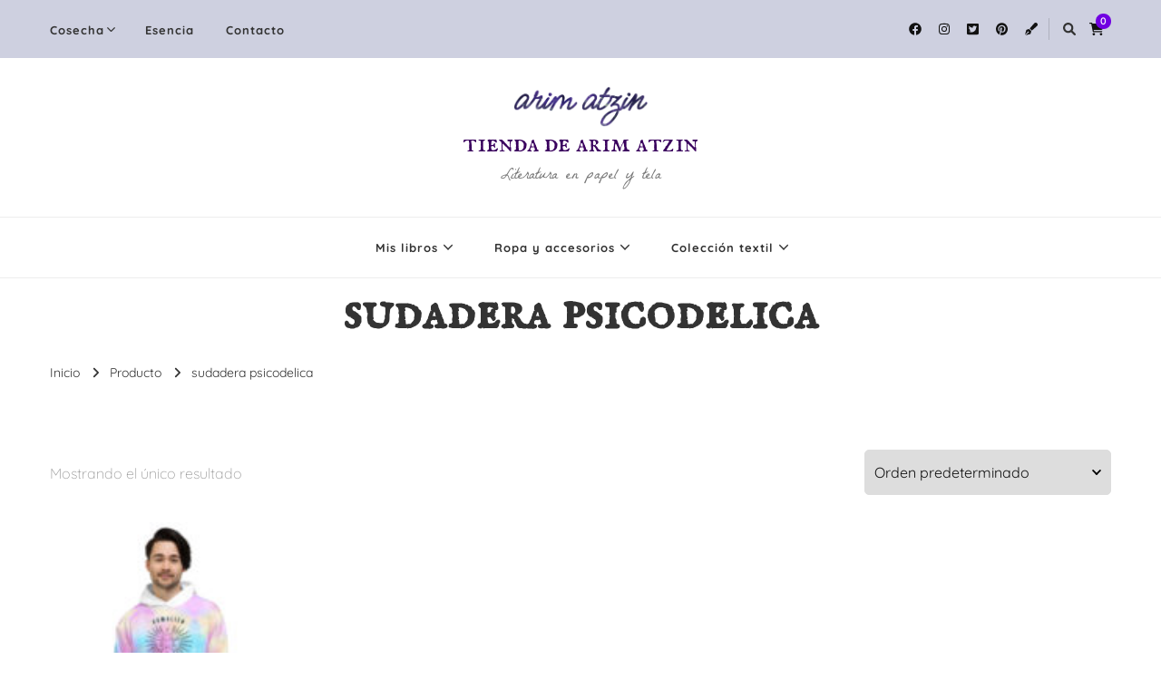

--- FILE ---
content_type: text/html; charset=UTF-8
request_url: https://tienda.arimatzin.com/etiqueta/sudadera-psicodelica/
body_size: 20770
content:
    <!DOCTYPE html>
    <html dir="ltr" lang="es" prefix="og: https://ogp.me/ns#">
    <head itemscope itemtype="http://schema.org/WebSite">
	    <meta charset="UTF-8">
    <meta name="viewport" content="width=device-width, initial-scale=1">
    <link rel="profile" href="http://gmpg.org/xfn/11">
    <title>sudadera psicodelica | tienda de arim atzin</title>
<style type='text/css'>
	.naaa-gridbox {
		--naaa-bg-color: #ffffff;
		--naaa-border-size: 0px;
		--naaa-border-color: #dad8d8;
		--naaa-gridbox-width: 31%;
		--naaa-num-lines-title: 2;
		--naaa-height-title: 6ex;
		--naaa-button-bg-color: #4c019a;
		--naaa-button-bg-color2: #4c019a;
		--naaa-product-color: ;
		--naaa-button-shadow-color: none;
		--naaa-button-text-color: #ffffff;
		--naaa-discount-bg-color: #4c019a;
		--naaa-discount-text-color: #ffffff;
		--naaa-corner: 5px;
		--naaa-min-width-gridbox: 145px;
	}
	.naaa-gridbox-h {
		--naaa-bg-color: #ffffff;
		--naaa-border-size: 0px;
		--naaa-border-color: #dad8d8;
		--naaa-num-lines-title: 2;
		--naaa-height-title: 6ex;
		--naaa-button-bg-color: #4c019a;
		--naaa-button-bg-color2: #4c019a;
		--naaa-product-color: ;
		--naaa-button-shadow-color: none;
		--naaa-button-text-color: #ffffff;
		--naaa-discount-bg-color: #4c019a;
		--naaa-discount-text-color: #ffffff;
		--naaa-corner: 5px;
	}
	</style>	<style>img:is([sizes="auto" i], [sizes^="auto," i]) { contain-intrinsic-size: 3000px 1500px }</style>
	
		<!-- All in One SEO 4.8.2 - aioseo.com -->
	<meta name="robots" content="max-image-preview:large" />
	<link rel="canonical" href="https://tienda.arimatzin.com/etiqueta/sudadera-psicodelica/" />
	<meta name="generator" content="All in One SEO (AIOSEO) 4.8.2" />
		<script type="application/ld+json" class="aioseo-schema">
			{"@context":"https:\/\/schema.org","@graph":[{"@type":"BreadcrumbList","@id":"https:\/\/tienda.arimatzin.com\/etiqueta\/sudadera-psicodelica\/#breadcrumblist","itemListElement":[{"@type":"ListItem","@id":"https:\/\/tienda.arimatzin.com\/#listItem","position":1,"name":"Hogar","item":"https:\/\/tienda.arimatzin.com\/","nextItem":{"@type":"ListItem","@id":"https:\/\/tienda.arimatzin.com\/etiqueta\/sudadera-psicodelica\/#listItem","name":"sudadera psicodelica"}},{"@type":"ListItem","@id":"https:\/\/tienda.arimatzin.com\/etiqueta\/sudadera-psicodelica\/#listItem","position":2,"name":"sudadera psicodelica","previousItem":{"@type":"ListItem","@id":"https:\/\/tienda.arimatzin.com\/#listItem","name":"Hogar"}}]},{"@type":"CollectionPage","@id":"https:\/\/tienda.arimatzin.com\/etiqueta\/sudadera-psicodelica\/#collectionpage","url":"https:\/\/tienda.arimatzin.com\/etiqueta\/sudadera-psicodelica\/","name":"sudadera psicodelica | tienda de arim atzin","inLanguage":"es-ES","isPartOf":{"@id":"https:\/\/tienda.arimatzin.com\/#website"},"breadcrumb":{"@id":"https:\/\/tienda.arimatzin.com\/etiqueta\/sudadera-psicodelica\/#breadcrumblist"}},{"@type":"Organization","@id":"https:\/\/tienda.arimatzin.com\/#organization","name":"Tienda de Arim Atzin","description":"Literatura en papel y tela","url":"https:\/\/tienda.arimatzin.com\/","telephone":"+34622490559","logo":{"@type":"ImageObject","url":"https:\/\/tienda.arimatzin.com\/wp-content\/uploads\/2020\/11\/cropped-mariaferreiro-arimatzin-logo-universo-7.png","@id":"https:\/\/tienda.arimatzin.com\/etiqueta\/sudadera-psicodelica\/#organizationLogo","width":267,"height":267},"image":{"@id":"https:\/\/tienda.arimatzin.com\/etiqueta\/sudadera-psicodelica\/#organizationLogo"},"sameAs":["https:\/\/www.facebook.com\/arimatzinautora","https:\/\/twitter.com\/mariaifilosofia","https:\/\/www.instagram.com\/arimatzin","https:\/\/www.pinterest.es\/arimatzinautora\/","https:\/\/www.youtube.com\/channel\/UCfJ0N9F96qebypCzOqbxtzw","https:\/\/www.linkedin.com\/in\/mariaferreirogarrido\/"]},{"@type":"WebSite","@id":"https:\/\/tienda.arimatzin.com\/#website","url":"https:\/\/tienda.arimatzin.com\/","name":"Tienda de Arim Atzin","description":"Literatura en papel y tela","inLanguage":"es-ES","publisher":{"@id":"https:\/\/tienda.arimatzin.com\/#organization"}}]}
		</script>
		<!-- All in One SEO -->

<script>window._wca = window._wca || [];</script>

<!-- Open Graph Meta Tags generated by Blog2Social 842 - https://www.blog2social.com -->
<meta property="og:title" content="tienda de arim atzin"/>
<meta property="og:description" content="Literatura en papel y tela"/>
<meta property="og:url" content="https://tienda.arimatzin.com/etiqueta/sudadera-psicodelica/"/>
<meta property="og:image" content="https://tienda.arimatzin.com/wp-content/uploads/2021/08/all-over-print-unisex-hoodie-white-front-610ade5ba678b.jpg"/>
<meta property="og:image:width" content="1000" />
<meta property="og:image:height" content="1000" />
<meta property="og:image:type" content="image/jpeg" />
<meta property="og:type" content="article"/>
<meta property="og:article:published_time" content="2021-08-04 19:37:23"/>
<meta property="og:article:modified_time" content="2021-08-09 20:35:43"/>
<!-- Open Graph Meta Tags generated by Blog2Social 842 - https://www.blog2social.com -->

<!-- Twitter Card generated by Blog2Social 842 - https://www.blog2social.com -->
<meta name="twitter:card" content="summary">
<meta name="twitter:title" content="tienda de arim atzin"/>
<meta name="twitter:description" content="Literatura en papel y tela"/>
<meta name="twitter:image" content="https://tienda.arimatzin.com/wp-content/uploads/2021/08/all-over-print-unisex-hoodie-white-front-610ade5ba678b.jpg"/>
<!-- Twitter Card generated by Blog2Social 842 - https://www.blog2social.com -->

<!-- Begin Social Rocket v1.3.3 https://wpsocialrocket.com -->
<meta property="og:title" content="&lt;h1 class=&quot;page-title&quot;&gt;sudadera psicodelica&lt;/h1&gt;" />
<meta property="og:description" content="¿Estás buscando tu próxima gran adquisición? ¡La tenemos justo aquí! Este suéter con capucha para hombre y mujer tiene un estampado colorido y ha sido &hellip;" />
<meta name="twitter:card" content="summary_large_image">
<meta name="twitter:title" content="&lt;h1 class=&quot;page-title&quot;&gt;sudadera psicodelica&lt;/h1&gt;" />
<meta name="twitter:description" content="¿Estás buscando tu próxima gran adquisición? ¡La tenemos justo aquí! Este suéter con capucha para hombre y mujer tiene un estampado colorido y ha sido &hellip;" />
<!-- / Social Rocket -->
<link rel='dns-prefetch' href='//stats.wp.com' />
<link rel='dns-prefetch' href='//fonts.googleapis.com' />
<link rel='dns-prefetch' href='//www.googletagmanager.com' />
<link rel='preconnect' href='//c0.wp.com' />
<link href='https://fonts.gstatic.com' crossorigin rel='preconnect' />
<link rel="alternate" type="application/rss+xml" title="tienda de arim atzin &raquo; Feed" href="https://tienda.arimatzin.com/feed/" />
<link rel="alternate" type="application/rss+xml" title="tienda de arim atzin &raquo; Feed de los comentarios" href="https://tienda.arimatzin.com/comments/feed/" />
<link rel="alternate" type="application/rss+xml" title="tienda de arim atzin &raquo; sudadera psicodelica Etiqueta Feed" href="https://tienda.arimatzin.com/etiqueta/sudadera-psicodelica/feed/" />
		<!-- This site uses the Google Analytics by MonsterInsights plugin v9.5.3 - Using Analytics tracking - https://www.monsterinsights.com/ -->
		<!-- Nota: MonsterInsights no está actualmente configurado en este sitio. El dueño del sitio necesita identificarse usando su cuenta de Google Analytics en el panel de ajustes de MonsterInsights. -->
					<!-- No tracking code set -->
				<!-- / Google Analytics by MonsterInsights -->
		<script type="text/javascript">
/* <![CDATA[ */
window._wpemojiSettings = {"baseUrl":"https:\/\/s.w.org\/images\/core\/emoji\/16.0.1\/72x72\/","ext":".png","svgUrl":"https:\/\/s.w.org\/images\/core\/emoji\/16.0.1\/svg\/","svgExt":".svg","source":{"concatemoji":"https:\/\/tienda.arimatzin.com\/wp-includes\/js\/wp-emoji-release.min.js?ver=6.8.3"}};
/*! This file is auto-generated */
!function(s,n){var o,i,e;function c(e){try{var t={supportTests:e,timestamp:(new Date).valueOf()};sessionStorage.setItem(o,JSON.stringify(t))}catch(e){}}function p(e,t,n){e.clearRect(0,0,e.canvas.width,e.canvas.height),e.fillText(t,0,0);var t=new Uint32Array(e.getImageData(0,0,e.canvas.width,e.canvas.height).data),a=(e.clearRect(0,0,e.canvas.width,e.canvas.height),e.fillText(n,0,0),new Uint32Array(e.getImageData(0,0,e.canvas.width,e.canvas.height).data));return t.every(function(e,t){return e===a[t]})}function u(e,t){e.clearRect(0,0,e.canvas.width,e.canvas.height),e.fillText(t,0,0);for(var n=e.getImageData(16,16,1,1),a=0;a<n.data.length;a++)if(0!==n.data[a])return!1;return!0}function f(e,t,n,a){switch(t){case"flag":return n(e,"\ud83c\udff3\ufe0f\u200d\u26a7\ufe0f","\ud83c\udff3\ufe0f\u200b\u26a7\ufe0f")?!1:!n(e,"\ud83c\udde8\ud83c\uddf6","\ud83c\udde8\u200b\ud83c\uddf6")&&!n(e,"\ud83c\udff4\udb40\udc67\udb40\udc62\udb40\udc65\udb40\udc6e\udb40\udc67\udb40\udc7f","\ud83c\udff4\u200b\udb40\udc67\u200b\udb40\udc62\u200b\udb40\udc65\u200b\udb40\udc6e\u200b\udb40\udc67\u200b\udb40\udc7f");case"emoji":return!a(e,"\ud83e\udedf")}return!1}function g(e,t,n,a){var r="undefined"!=typeof WorkerGlobalScope&&self instanceof WorkerGlobalScope?new OffscreenCanvas(300,150):s.createElement("canvas"),o=r.getContext("2d",{willReadFrequently:!0}),i=(o.textBaseline="top",o.font="600 32px Arial",{});return e.forEach(function(e){i[e]=t(o,e,n,a)}),i}function t(e){var t=s.createElement("script");t.src=e,t.defer=!0,s.head.appendChild(t)}"undefined"!=typeof Promise&&(o="wpEmojiSettingsSupports",i=["flag","emoji"],n.supports={everything:!0,everythingExceptFlag:!0},e=new Promise(function(e){s.addEventListener("DOMContentLoaded",e,{once:!0})}),new Promise(function(t){var n=function(){try{var e=JSON.parse(sessionStorage.getItem(o));if("object"==typeof e&&"number"==typeof e.timestamp&&(new Date).valueOf()<e.timestamp+604800&&"object"==typeof e.supportTests)return e.supportTests}catch(e){}return null}();if(!n){if("undefined"!=typeof Worker&&"undefined"!=typeof OffscreenCanvas&&"undefined"!=typeof URL&&URL.createObjectURL&&"undefined"!=typeof Blob)try{var e="postMessage("+g.toString()+"("+[JSON.stringify(i),f.toString(),p.toString(),u.toString()].join(",")+"));",a=new Blob([e],{type:"text/javascript"}),r=new Worker(URL.createObjectURL(a),{name:"wpTestEmojiSupports"});return void(r.onmessage=function(e){c(n=e.data),r.terminate(),t(n)})}catch(e){}c(n=g(i,f,p,u))}t(n)}).then(function(e){for(var t in e)n.supports[t]=e[t],n.supports.everything=n.supports.everything&&n.supports[t],"flag"!==t&&(n.supports.everythingExceptFlag=n.supports.everythingExceptFlag&&n.supports[t]);n.supports.everythingExceptFlag=n.supports.everythingExceptFlag&&!n.supports.flag,n.DOMReady=!1,n.readyCallback=function(){n.DOMReady=!0}}).then(function(){return e}).then(function(){var e;n.supports.everything||(n.readyCallback(),(e=n.source||{}).concatemoji?t(e.concatemoji):e.wpemoji&&e.twemoji&&(t(e.twemoji),t(e.wpemoji)))}))}((window,document),window._wpemojiSettings);
/* ]]> */
</script>
<style id='wp-emoji-styles-inline-css' type='text/css'>

	img.wp-smiley, img.emoji {
		display: inline !important;
		border: none !important;
		box-shadow: none !important;
		height: 1em !important;
		width: 1em !important;
		margin: 0 0.07em !important;
		vertical-align: -0.1em !important;
		background: none !important;
		padding: 0 !important;
	}
</style>
<link rel='stylesheet' id='wp-block-library-css' href='https://c0.wp.com/c/6.8.3/wp-includes/css/dist/block-library/style.min.css' type='text/css' media='all' />
<style id='classic-theme-styles-inline-css' type='text/css'>
/*! This file is auto-generated */
.wp-block-button__link{color:#fff;background-color:#32373c;border-radius:9999px;box-shadow:none;text-decoration:none;padding:calc(.667em + 2px) calc(1.333em + 2px);font-size:1.125em}.wp-block-file__button{background:#32373c;color:#fff;text-decoration:none}
</style>
<link rel='stylesheet' id='mediaelement-css' href='https://c0.wp.com/c/6.8.3/wp-includes/js/mediaelement/mediaelementplayer-legacy.min.css' type='text/css' media='all' />
<link rel='stylesheet' id='wp-mediaelement-css' href='https://c0.wp.com/c/6.8.3/wp-includes/js/mediaelement/wp-mediaelement.min.css' type='text/css' media='all' />
<style id='jetpack-sharing-buttons-style-inline-css' type='text/css'>
.jetpack-sharing-buttons__services-list{display:flex;flex-direction:row;flex-wrap:wrap;gap:0;list-style-type:none;margin:5px;padding:0}.jetpack-sharing-buttons__services-list.has-small-icon-size{font-size:12px}.jetpack-sharing-buttons__services-list.has-normal-icon-size{font-size:16px}.jetpack-sharing-buttons__services-list.has-large-icon-size{font-size:24px}.jetpack-sharing-buttons__services-list.has-huge-icon-size{font-size:36px}@media print{.jetpack-sharing-buttons__services-list{display:none!important}}.editor-styles-wrapper .wp-block-jetpack-sharing-buttons{gap:0;padding-inline-start:0}ul.jetpack-sharing-buttons__services-list.has-background{padding:1.25em 2.375em}
</style>
<style id='global-styles-inline-css' type='text/css'>
:root{--wp--preset--aspect-ratio--square: 1;--wp--preset--aspect-ratio--4-3: 4/3;--wp--preset--aspect-ratio--3-4: 3/4;--wp--preset--aspect-ratio--3-2: 3/2;--wp--preset--aspect-ratio--2-3: 2/3;--wp--preset--aspect-ratio--16-9: 16/9;--wp--preset--aspect-ratio--9-16: 9/16;--wp--preset--color--black: #000000;--wp--preset--color--cyan-bluish-gray: #abb8c3;--wp--preset--color--white: #ffffff;--wp--preset--color--pale-pink: #f78da7;--wp--preset--color--vivid-red: #cf2e2e;--wp--preset--color--luminous-vivid-orange: #ff6900;--wp--preset--color--luminous-vivid-amber: #fcb900;--wp--preset--color--light-green-cyan: #7bdcb5;--wp--preset--color--vivid-green-cyan: #00d084;--wp--preset--color--pale-cyan-blue: #8ed1fc;--wp--preset--color--vivid-cyan-blue: #0693e3;--wp--preset--color--vivid-purple: #9b51e0;--wp--preset--gradient--vivid-cyan-blue-to-vivid-purple: linear-gradient(135deg,rgba(6,147,227,1) 0%,rgb(155,81,224) 100%);--wp--preset--gradient--light-green-cyan-to-vivid-green-cyan: linear-gradient(135deg,rgb(122,220,180) 0%,rgb(0,208,130) 100%);--wp--preset--gradient--luminous-vivid-amber-to-luminous-vivid-orange: linear-gradient(135deg,rgba(252,185,0,1) 0%,rgba(255,105,0,1) 100%);--wp--preset--gradient--luminous-vivid-orange-to-vivid-red: linear-gradient(135deg,rgba(255,105,0,1) 0%,rgb(207,46,46) 100%);--wp--preset--gradient--very-light-gray-to-cyan-bluish-gray: linear-gradient(135deg,rgb(238,238,238) 0%,rgb(169,184,195) 100%);--wp--preset--gradient--cool-to-warm-spectrum: linear-gradient(135deg,rgb(74,234,220) 0%,rgb(151,120,209) 20%,rgb(207,42,186) 40%,rgb(238,44,130) 60%,rgb(251,105,98) 80%,rgb(254,248,76) 100%);--wp--preset--gradient--blush-light-purple: linear-gradient(135deg,rgb(255,206,236) 0%,rgb(152,150,240) 100%);--wp--preset--gradient--blush-bordeaux: linear-gradient(135deg,rgb(254,205,165) 0%,rgb(254,45,45) 50%,rgb(107,0,62) 100%);--wp--preset--gradient--luminous-dusk: linear-gradient(135deg,rgb(255,203,112) 0%,rgb(199,81,192) 50%,rgb(65,88,208) 100%);--wp--preset--gradient--pale-ocean: linear-gradient(135deg,rgb(255,245,203) 0%,rgb(182,227,212) 50%,rgb(51,167,181) 100%);--wp--preset--gradient--electric-grass: linear-gradient(135deg,rgb(202,248,128) 0%,rgb(113,206,126) 100%);--wp--preset--gradient--midnight: linear-gradient(135deg,rgb(2,3,129) 0%,rgb(40,116,252) 100%);--wp--preset--font-size--small: 13px;--wp--preset--font-size--medium: 20px;--wp--preset--font-size--large: 36px;--wp--preset--font-size--x-large: 42px;--wp--preset--spacing--20: 0.44rem;--wp--preset--spacing--30: 0.67rem;--wp--preset--spacing--40: 1rem;--wp--preset--spacing--50: 1.5rem;--wp--preset--spacing--60: 2.25rem;--wp--preset--spacing--70: 3.38rem;--wp--preset--spacing--80: 5.06rem;--wp--preset--shadow--natural: 6px 6px 9px rgba(0, 0, 0, 0.2);--wp--preset--shadow--deep: 12px 12px 50px rgba(0, 0, 0, 0.4);--wp--preset--shadow--sharp: 6px 6px 0px rgba(0, 0, 0, 0.2);--wp--preset--shadow--outlined: 6px 6px 0px -3px rgba(255, 255, 255, 1), 6px 6px rgba(0, 0, 0, 1);--wp--preset--shadow--crisp: 6px 6px 0px rgba(0, 0, 0, 1);}:where(.is-layout-flex){gap: 0.5em;}:where(.is-layout-grid){gap: 0.5em;}body .is-layout-flex{display: flex;}.is-layout-flex{flex-wrap: wrap;align-items: center;}.is-layout-flex > :is(*, div){margin: 0;}body .is-layout-grid{display: grid;}.is-layout-grid > :is(*, div){margin: 0;}:where(.wp-block-columns.is-layout-flex){gap: 2em;}:where(.wp-block-columns.is-layout-grid){gap: 2em;}:where(.wp-block-post-template.is-layout-flex){gap: 1.25em;}:where(.wp-block-post-template.is-layout-grid){gap: 1.25em;}.has-black-color{color: var(--wp--preset--color--black) !important;}.has-cyan-bluish-gray-color{color: var(--wp--preset--color--cyan-bluish-gray) !important;}.has-white-color{color: var(--wp--preset--color--white) !important;}.has-pale-pink-color{color: var(--wp--preset--color--pale-pink) !important;}.has-vivid-red-color{color: var(--wp--preset--color--vivid-red) !important;}.has-luminous-vivid-orange-color{color: var(--wp--preset--color--luminous-vivid-orange) !important;}.has-luminous-vivid-amber-color{color: var(--wp--preset--color--luminous-vivid-amber) !important;}.has-light-green-cyan-color{color: var(--wp--preset--color--light-green-cyan) !important;}.has-vivid-green-cyan-color{color: var(--wp--preset--color--vivid-green-cyan) !important;}.has-pale-cyan-blue-color{color: var(--wp--preset--color--pale-cyan-blue) !important;}.has-vivid-cyan-blue-color{color: var(--wp--preset--color--vivid-cyan-blue) !important;}.has-vivid-purple-color{color: var(--wp--preset--color--vivid-purple) !important;}.has-black-background-color{background-color: var(--wp--preset--color--black) !important;}.has-cyan-bluish-gray-background-color{background-color: var(--wp--preset--color--cyan-bluish-gray) !important;}.has-white-background-color{background-color: var(--wp--preset--color--white) !important;}.has-pale-pink-background-color{background-color: var(--wp--preset--color--pale-pink) !important;}.has-vivid-red-background-color{background-color: var(--wp--preset--color--vivid-red) !important;}.has-luminous-vivid-orange-background-color{background-color: var(--wp--preset--color--luminous-vivid-orange) !important;}.has-luminous-vivid-amber-background-color{background-color: var(--wp--preset--color--luminous-vivid-amber) !important;}.has-light-green-cyan-background-color{background-color: var(--wp--preset--color--light-green-cyan) !important;}.has-vivid-green-cyan-background-color{background-color: var(--wp--preset--color--vivid-green-cyan) !important;}.has-pale-cyan-blue-background-color{background-color: var(--wp--preset--color--pale-cyan-blue) !important;}.has-vivid-cyan-blue-background-color{background-color: var(--wp--preset--color--vivid-cyan-blue) !important;}.has-vivid-purple-background-color{background-color: var(--wp--preset--color--vivid-purple) !important;}.has-black-border-color{border-color: var(--wp--preset--color--black) !important;}.has-cyan-bluish-gray-border-color{border-color: var(--wp--preset--color--cyan-bluish-gray) !important;}.has-white-border-color{border-color: var(--wp--preset--color--white) !important;}.has-pale-pink-border-color{border-color: var(--wp--preset--color--pale-pink) !important;}.has-vivid-red-border-color{border-color: var(--wp--preset--color--vivid-red) !important;}.has-luminous-vivid-orange-border-color{border-color: var(--wp--preset--color--luminous-vivid-orange) !important;}.has-luminous-vivid-amber-border-color{border-color: var(--wp--preset--color--luminous-vivid-amber) !important;}.has-light-green-cyan-border-color{border-color: var(--wp--preset--color--light-green-cyan) !important;}.has-vivid-green-cyan-border-color{border-color: var(--wp--preset--color--vivid-green-cyan) !important;}.has-pale-cyan-blue-border-color{border-color: var(--wp--preset--color--pale-cyan-blue) !important;}.has-vivid-cyan-blue-border-color{border-color: var(--wp--preset--color--vivid-cyan-blue) !important;}.has-vivid-purple-border-color{border-color: var(--wp--preset--color--vivid-purple) !important;}.has-vivid-cyan-blue-to-vivid-purple-gradient-background{background: var(--wp--preset--gradient--vivid-cyan-blue-to-vivid-purple) !important;}.has-light-green-cyan-to-vivid-green-cyan-gradient-background{background: var(--wp--preset--gradient--light-green-cyan-to-vivid-green-cyan) !important;}.has-luminous-vivid-amber-to-luminous-vivid-orange-gradient-background{background: var(--wp--preset--gradient--luminous-vivid-amber-to-luminous-vivid-orange) !important;}.has-luminous-vivid-orange-to-vivid-red-gradient-background{background: var(--wp--preset--gradient--luminous-vivid-orange-to-vivid-red) !important;}.has-very-light-gray-to-cyan-bluish-gray-gradient-background{background: var(--wp--preset--gradient--very-light-gray-to-cyan-bluish-gray) !important;}.has-cool-to-warm-spectrum-gradient-background{background: var(--wp--preset--gradient--cool-to-warm-spectrum) !important;}.has-blush-light-purple-gradient-background{background: var(--wp--preset--gradient--blush-light-purple) !important;}.has-blush-bordeaux-gradient-background{background: var(--wp--preset--gradient--blush-bordeaux) !important;}.has-luminous-dusk-gradient-background{background: var(--wp--preset--gradient--luminous-dusk) !important;}.has-pale-ocean-gradient-background{background: var(--wp--preset--gradient--pale-ocean) !important;}.has-electric-grass-gradient-background{background: var(--wp--preset--gradient--electric-grass) !important;}.has-midnight-gradient-background{background: var(--wp--preset--gradient--midnight) !important;}.has-small-font-size{font-size: var(--wp--preset--font-size--small) !important;}.has-medium-font-size{font-size: var(--wp--preset--font-size--medium) !important;}.has-large-font-size{font-size: var(--wp--preset--font-size--large) !important;}.has-x-large-font-size{font-size: var(--wp--preset--font-size--x-large) !important;}
:where(.wp-block-post-template.is-layout-flex){gap: 1.25em;}:where(.wp-block-post-template.is-layout-grid){gap: 1.25em;}
:where(.wp-block-columns.is-layout-flex){gap: 2em;}:where(.wp-block-columns.is-layout-grid){gap: 2em;}
:root :where(.wp-block-pullquote){font-size: 1.5em;line-height: 1.6;}
</style>
<link rel='stylesheet' id='blossomthemes-email-newsletter-css' href='https://tienda.arimatzin.com/wp-content/plugins/blossomthemes-email-newsletter/public/css/blossomthemes-email-newsletter-public.min.css?ver=2.2.10' type='text/css' media='all' />
<link rel='stylesheet' id='blossomthemes-instagram-feed-css' href='https://tienda.arimatzin.com/wp-content/plugins/blossomthemes-instagram-feed/public/css/blossomthemes-instagram-feed-public.css?ver=2.0.5' type='text/css' media='all' />
<link rel='stylesheet' id='magnific-popup-css' href='https://tienda.arimatzin.com/wp-content/plugins/blossomthemes-instagram-feed/public/css/magnific-popup.min.css?ver=1.0.0' type='text/css' media='all' />
<link rel='stylesheet' id='blossomthemes-toolkit-css' href='https://tienda.arimatzin.com/wp-content/plugins/blossomthemes-toolkit/public/css/blossomthemes-toolkit-public.min.css?ver=2.2.6' type='text/css' media='all' />
<link rel='stylesheet' id='naaa_css_frontend-css' href='https://tienda.arimatzin.com/wp-content/plugins/no-api-amazon-affiliate/assets/css/naaa-estilos.css?ver=6.8.3' type='text/css' media='all' />
<link rel='stylesheet' id='naaa_css_foot-awesome-css' href='https://tienda.arimatzin.com/wp-content/plugins/no-api-amazon-affiliate/assets/css/font-awesome.min.css?ver=6.8.3' type='text/css' media='all' />
<link rel='stylesheet' id='woocommerce-layout-css' href='https://c0.wp.com/p/woocommerce/9.8.6/assets/css/woocommerce-layout.css' type='text/css' media='all' />
<style id='woocommerce-layout-inline-css' type='text/css'>

	.infinite-scroll .woocommerce-pagination {
		display: none;
	}
</style>
<link rel='stylesheet' id='woocommerce-smallscreen-css' href='https://c0.wp.com/p/woocommerce/9.8.6/assets/css/woocommerce-smallscreen.css' type='text/css' media='only screen and (max-width: 768px)' />
<link rel='stylesheet' id='woocommerce-general-css' href='https://c0.wp.com/p/woocommerce/9.8.6/assets/css/woocommerce.css' type='text/css' media='all' />
<style id='woocommerce-inline-inline-css' type='text/css'>
.woocommerce form .form-row .required { visibility: visible; }
</style>
<link rel='stylesheet' id='printful-product-size-guide-css' href='https://tienda.arimatzin.com/wp-content/plugins/printful-shipping-for-woocommerce/includes/../assets/css/size-guide.css?ver=1' type='text/css' media='all' />
<link rel='stylesheet' id='wc-gateway-ppec-frontend-css' href='https://tienda.arimatzin.com/wp-content/plugins/woocommerce-gateway-paypal-express-checkout/assets/css/wc-gateway-ppec-frontend.css?ver=2.1.3' type='text/css' media='all' />
<link rel='stylesheet' id='brands-styles-css' href='https://c0.wp.com/p/woocommerce/9.8.6/assets/css/brands.css' type='text/css' media='all' />
<link rel='stylesheet' id='vilva-woocommerce-css' href='https://tienda.arimatzin.com/wp-content/themes/vilva/css/woocommerce.min.css?ver=1.2.8' type='text/css' media='all' />
<link rel='stylesheet' id='owl-carousel-css' href='https://tienda.arimatzin.com/wp-content/themes/vilva/css/owl.carousel.min.css?ver=2.3.4' type='text/css' media='all' />
<link rel='stylesheet' id='animate-css' href='https://tienda.arimatzin.com/wp-content/themes/vilva/css/animate.min.css?ver=3.5.2' type='text/css' media='all' />
<link rel='stylesheet' id='vilva-google-fonts-css' href='https://fonts.googleapis.com/css?family=Quicksand%3A300%2Cregular%2C500%2C600%2C700%7CIM+Fell+English+SC%3Aregular' type='text/css' media='all' />
<link rel='stylesheet' id='vilva-css' href='https://tienda.arimatzin.com/wp-content/themes/vilva/style.css?ver=1.2.8' type='text/css' media='all' />
<link rel='stylesheet' id='vilva-gutenberg-css' href='https://tienda.arimatzin.com/wp-content/themes/vilva/css/gutenberg.min.css?ver=1.2.8' type='text/css' media='all' />
<style id='akismet-widget-style-inline-css' type='text/css'>

			.a-stats {
				--akismet-color-mid-green: #357b49;
				--akismet-color-white: #fff;
				--akismet-color-light-grey: #f6f7f7;

				max-width: 350px;
				width: auto;
			}

			.a-stats * {
				all: unset;
				box-sizing: border-box;
			}

			.a-stats strong {
				font-weight: 600;
			}

			.a-stats a.a-stats__link,
			.a-stats a.a-stats__link:visited,
			.a-stats a.a-stats__link:active {
				background: var(--akismet-color-mid-green);
				border: none;
				box-shadow: none;
				border-radius: 8px;
				color: var(--akismet-color-white);
				cursor: pointer;
				display: block;
				font-family: -apple-system, BlinkMacSystemFont, 'Segoe UI', 'Roboto', 'Oxygen-Sans', 'Ubuntu', 'Cantarell', 'Helvetica Neue', sans-serif;
				font-weight: 500;
				padding: 12px;
				text-align: center;
				text-decoration: none;
				transition: all 0.2s ease;
			}

			/* Extra specificity to deal with TwentyTwentyOne focus style */
			.widget .a-stats a.a-stats__link:focus {
				background: var(--akismet-color-mid-green);
				color: var(--akismet-color-white);
				text-decoration: none;
			}

			.a-stats a.a-stats__link:hover {
				filter: brightness(110%);
				box-shadow: 0 4px 12px rgba(0, 0, 0, 0.06), 0 0 2px rgba(0, 0, 0, 0.16);
			}

			.a-stats .count {
				color: var(--akismet-color-white);
				display: block;
				font-size: 1.5em;
				line-height: 1.4;
				padding: 0 13px;
				white-space: nowrap;
			}
		
</style>
<link rel='stylesheet' id='social_rocket-css' href='https://tienda.arimatzin.com/wp-content/plugins/social-rocket/assets/css/style.css?ver=1.3.3' type='text/css' media='all' />
<style id='social_rocket-inline-css' type='text/css'>

				 .social-rocket-buttons {
					display: block;
				}
				 .social-rocket-buttons .social-rocket-button,
				 .social-rocket-buttons .social-rocket-button-anchor,
				 .social-rocket-buttons .social-rocket-shares-total {
					-webkit-box-flex: initial;
					-ms-flex: initial;
					flex: initial;
				}
			
			 .social-rocket-buttons .social-rocket-shares-total {
				color: #252525;
			}
			 .social-rocket-buttons {
				text-align: left;
			}
			 .social-rocket-button {
				border-style: none;
				border-width: 1px;
				
			}
			 .social-rocket-buttons .social-rocket-button,
			 .social-rocket-buttons .social-rocket-button:last-child,
			 .social-rocket-buttons .social-rocket-shares-total {
				margin-bottom: 5px;
				margin-right: 5px;
			}
		
			.social-rocket-floating-buttons .social-rocket-shares-total {
				color: #252525;
			}
		
			.social-rocket-floating-buttons.social-rocket-position-top,
			.social-rocket-floating-buttons.social-rocket-position-bottom {
				text-align: center;
			}
		
			.social-rocket-floating-buttons .social-rocket-floating-button {
				border-style: none;
				border-width: 0px;
				border-radius: 0px;
			}
		
			.social-rocket-floating-buttons .social-rocket-floating-button,
			.social-rocket-floating-buttons .social-rocket-shares-total {
				margin-bottom: 0px;
			}
			
			.social-rocket-tweet {
				background-color: #429cd6;
				color: #ffffff;
				font-size: 24px;
				border-style: none;
				border-width: 1px;
				border-color: #dddddd;
				border-radius: 0px;
			}
			.social-rocket-tweet a {
				border-left: 10px solid #3c87b2;
			}
			.social-rocket-tweet-cta {
				color: #ffffff;
				text-align: right;
			}
		
				@media screen and (max-width: 782px) {
					.social-rocket-inline-buttons.social-rocket-desktop-only {
						display: none !important;
					}
					.social-rocket-inline-buttons.social-rocket-mobile-only {
						display: block;
					}
				}
				@media screen and (min-width: 783px) {
					.social-rocket-inline-buttons.social-rocket-mobile-only {
						display: none !important;
					}
					.social-rocket-inline-buttons.social-rocket-desktop-only {
						display: block;
					}
				}
			
				@media screen and (max-width: 782px) {
					.social-rocket-floating-buttons.social-rocket-desktop-only {
						display: none !important;
					}
					.social-rocket-floating-buttons.social-rocket-mobile-only {
						display: block;
					}
				}
				@media screen and (min-width: 783px) {
					.social-rocket-floating-buttons.social-rocket-mobile-only {
						display: none !important;
					}
					.social-rocket-floating-buttons.social-rocket-desktop-only {
						display: block;
					}
				}
			
</style>
<link rel='stylesheet' id='fontawesome_all-css' href='https://tienda.arimatzin.com/wp-content/plugins/social-rocket/assets/css/all.min.css?ver=1.3.3' type='text/css' media='all' />
<script type="text/javascript" id="jquery-core-js-extra">
/* <![CDATA[ */
var bten_ajax_data = {"ajaxurl":"https:\/\/tienda.arimatzin.com\/wp-admin\/admin-ajax.php"};
/* ]]> */
</script>
<script type="text/javascript" id="nb-jquery" src="https://c0.wp.com/c/6.8.3/wp-includes/js/jquery/jquery.min.js" id="jquery-core-js"></script>
<script type="text/javascript" src="https://c0.wp.com/c/6.8.3/wp-includes/js/jquery/jquery-migrate.min.js" id="jquery-migrate-js"></script>
<script type="text/javascript" src="https://c0.wp.com/p/woocommerce/9.8.6/assets/js/jquery-blockui/jquery.blockUI.min.js" id="jquery-blockui-js" defer="defer" data-wp-strategy="defer"></script>
<script type="text/javascript" id="wc-add-to-cart-js-extra">
/* <![CDATA[ */
var wc_add_to_cart_params = {"ajax_url":"\/wp-admin\/admin-ajax.php","wc_ajax_url":"\/?wc-ajax=%%endpoint%%","i18n_view_cart":"Ver carrito","cart_url":"https:\/\/tienda.arimatzin.com\/carrito\/","is_cart":"","cart_redirect_after_add":"no"};
/* ]]> */
</script>
<script type="text/javascript" src="https://c0.wp.com/p/woocommerce/9.8.6/assets/js/frontend/add-to-cart.min.js" id="wc-add-to-cart-js" defer="defer" data-wp-strategy="defer"></script>
<script type="text/javascript" src="https://c0.wp.com/p/woocommerce/9.8.6/assets/js/js-cookie/js.cookie.min.js" id="js-cookie-js" defer="defer" data-wp-strategy="defer"></script>
<script type="text/javascript" id="woocommerce-js-extra">
/* <![CDATA[ */
var woocommerce_params = {"ajax_url":"\/wp-admin\/admin-ajax.php","wc_ajax_url":"\/?wc-ajax=%%endpoint%%","i18n_password_show":"Mostrar contrase\u00f1a","i18n_password_hide":"Ocultar contrase\u00f1a"};
/* ]]> */
</script>
<script type="text/javascript" src="https://c0.wp.com/p/woocommerce/9.8.6/assets/js/frontend/woocommerce.min.js" id="woocommerce-js" defer="defer" data-wp-strategy="defer"></script>
<script type="text/javascript" id="kk-script-js-extra">
/* <![CDATA[ */
var fetchCartItems = {"ajax_url":"https:\/\/tienda.arimatzin.com\/wp-admin\/admin-ajax.php","action":"kk_wc_fetchcartitems","nonce":"d1dc45b466","currency":"EUR"};
/* ]]> */
</script>
<script type="text/javascript" src="https://tienda.arimatzin.com/wp-content/plugins/kliken-marketing-for-google/assets/kk-script.js?ver=6.8.3" id="kk-script-js"></script>
<script type="text/javascript" id="printful-product-size-guide-js-extra">
/* <![CDATA[ */
var pfGlobal = {"sg_modal_title":"Gu\u00eda de tallas","sg_modal_text_color":"#000","sg_modal_background_color":"#fff","sg_tab_background_color":"#fff","sg_active_tab_background_color":"#fff","sg_primary_unit":"centimeter","sg_data_raw":"{\"locale\":\"es_ES\",\"availableSizes\":[\"XS\",\"S\",\"M\",\"L\",\"XL\",\"2XL\",\"3XL\"],\"modelMeasurements\":{\"description\":\"<p>Esta gu\u00eda de tallas muestra medidas corporales. Recomendamos que pidas una talla m\u00e1s si tus medidas est\u00e1n entre dos tallas.<\\\/p>\",\"imageDescription\":\"<p>Para todas las medidas horizontales, mant\u00e9n la cinta m\u00e9trica en paralelo al suelo<\\\/p>\\n<p>\u00a0<\\\/p>\\n<p><strong>A Pecho<\\\/strong><\\\/p>\\n<p>Coloca un extremo de la cinta m\u00e9trica en la parte que m\u00e1s sobresale de tu pecho y p\u00e1sala por tu espalda (por debajo de las axilas, por encima de las esc\u00e1pulas) hasta el punto en el que comenzaste.<\\\/p>\\n<p>\u00a0<\\\/p>\\n<p><strong>B Cintura<\\\/strong><\\\/p>\\n<p>Coloca la cinta en la parte m\u00e1s estrecha de tu cintura y mide alrededor.<\\\/p>\\n<p>\u00a0<\\\/p>\\n<p><strong>C Cadera<\\\/strong><\\\/p>\\n<p>Coloca el principio de la cinta m\u00e9trica en una cadera y p\u00e1sala por la parte que m\u00e1s sobresale de tus caderas y de vuelta al punto en el que empezaste a medir.<\\\/p>\",\"modelDescription\":\"\",\"sizeTableDescription\":\"\",\"sizeTableRows\":[{\"unit\":\"inch\",\"unitName\":\"Inches\",\"title\":\"Pecho\",\"sizes\":{\"XS\":[34.65],\"S\":[36.22],\"M\":[37.8],\"L\":[40.94],\"XL\":[44.09],\"2XL\":[47.24],\"3XL\":[50.39]}},{\"unit\":\"centimeter\",\"unitName\":\"Centimeters\",\"title\":\"Pecho\",\"sizes\":{\"XS\":[88.011],\"S\":[91.999],\"M\":[96.012],\"L\":[103.988],\"XL\":[111.989],\"2XL\":[119.99],\"3XL\":[127.991]}},{\"unit\":\"inch\",\"unitName\":\"Inches\",\"title\":\"Cintura\",\"sizes\":{\"XS\":[26.77],\"S\":[28.35],\"M\":[29.92],\"L\":[33.07],\"XL\":[36.22],\"2XL\":[39.37],\"3XL\":[42.52]}},{\"unit\":\"centimeter\",\"unitName\":\"Centimeters\",\"title\":\"Cintura\",\"sizes\":{\"XS\":[67.996],\"S\":[72.009],\"M\":[75.997],\"L\":[83.998],\"XL\":[91.999],\"2XL\":[100],\"3XL\":[108.001]}},{\"unit\":\"inch\",\"unitName\":\"Inches\",\"title\":\"Cadera\",\"sizes\":{\"XS\":[37.01],\"S\":[38.58],\"M\":[40.16],\"L\":[43.31],\"XL\":[46.46],\"2XL\":[49.61],\"3XL\":[52.76]}},{\"unit\":\"centimeter\",\"unitName\":\"Centimeters\",\"title\":\"Cadera\",\"sizes\":{\"XS\":[94.005],\"S\":[97.993],\"M\":[102.006],\"L\":[110.007],\"XL\":[118.008],\"2XL\":[126.009],\"3XL\":[134.01]}}],\"imageId\":1024,\"imageUrl\":\"https:\\\/\\\/tienda.arimatzin.com\\\/wp-content\\\/uploads\\\/2021\\\/08\\\/1023_model_size_guide.png\"},\"productMeasurements\":{\"description\":\"<p>Esta gu\u00eda de tallas muestra las medidas del producto elegido cuando los productos son planos. Las medidas de productos pueden variar hasta 1\\\" porque se personalizan a mano.<\\\/p>\",\"imageDescription\":\"<p><strong>A<\\\/strong>\u00a0mitad del ancho del pecho<\\\/p>\\n<p><strong>B\u00a0<\\\/strong>longitud<\\\/p>\\n<p><strong>C<\\\/strong>\u00a0longitud de manga<\\\/p>\",\"sizeTableDescription\":\"\",\"internationalSizeTableDescription\":\"\",\"sizeTableRows\":[{\"unit\":\"inch\",\"unitName\":\"Inches\",\"title\":\"A\",\"sizes\":{\"XS\":[20.08],\"S\":[20.87],\"M\":[21.65],\"L\":[23.23],\"XL\":[24.8],\"2XL\":[26.38],\"3XL\":[27.95]}},{\"unit\":\"centimeter\",\"unitName\":\"Centimeters\",\"title\":\"A\",\"sizes\":{\"XS\":[51.003],\"S\":[53.01],\"M\":[54.991],\"L\":[59.004],\"XL\":[62.992],\"2XL\":[67.005],\"3XL\":[70.993]}},{\"unit\":\"inch\",\"unitName\":\"Inches\",\"title\":\"B\",\"sizes\":{\"XS\":[25.98],\"S\":[26.57],\"M\":[27.17],\"L\":[27.76],\"XL\":[28.35],\"2XL\":[28.94],\"3XL\":[29.53]}},{\"unit\":\"centimeter\",\"unitName\":\"Centimeters\",\"title\":\"B\",\"sizes\":{\"XS\":[65.989],\"S\":[67.488],\"M\":[69.012],\"L\":[70.51],\"XL\":[72.009],\"2XL\":[73.508],\"3XL\":[75.006]}},{\"unit\":\"inch\",\"unitName\":\"Inches\",\"title\":\"C\",\"sizes\":{\"XS\":[22.24],\"S\":[22.64],\"M\":[23.03],\"L\":[23.62],\"XL\":[24.21],\"2XL\":[24.8],\"3XL\":[25.39]}},{\"unit\":\"centimeter\",\"unitName\":\"Centimeters\",\"title\":\"C\",\"sizes\":{\"XS\":[56.49],\"S\":[57.506],\"M\":[58.496],\"L\":[59.995],\"XL\":[61.493],\"2XL\":[62.992],\"3XL\":[64.491]}}],\"internationalSizeTableRows\":[],\"imageId\":1025,\"imageUrl\":\"https:\\\/\\\/tienda.arimatzin.com\\\/wp-content\\\/uploads\\\/2021\\\/08\\\/1023_product_size_guide.png\"}}","sg_tab_title_person":"Measure yourself","sg_tab_title_product":"Product measurements","sg_table_header_size":"Size","sg_unit_translations":"{\"inch\":\"Inches\",\"centimeter\":\"Centimeters\"}"};
/* ]]> */
</script>
<script type="text/javascript" src="https://tienda.arimatzin.com/wp-content/plugins/printful-shipping-for-woocommerce/includes/../assets/js/product-size-guide.js?ver=6.8.3" id="printful-product-size-guide-js"></script>
<script type="text/javascript" src="https://stats.wp.com/s-202603.js" id="woocommerce-analytics-js" defer="defer" data-wp-strategy="defer"></script>
<link rel="https://api.w.org/" href="https://tienda.arimatzin.com/wp-json/" /><link rel="alternate" title="JSON" type="application/json" href="https://tienda.arimatzin.com/wp-json/wp/v2/product_tag/226" /><link rel="EditURI" type="application/rsd+xml" title="RSD" href="https://tienda.arimatzin.com/xmlrpc.php?rsd" />
<meta name="generator" content="WordPress 6.8.3" />
<meta name="generator" content="WooCommerce 9.8.6" />
<meta name="generator" content="Site Kit by Google 1.153.0" />	<style>img#wpstats{display:none}</style>
		<!-- Google site verification - Google for WooCommerce -->
<meta name="google-site-verification" content="kl-LO-5gWcTIGUeGKVy71_WAmSKWy_3b9FBs8N-ApOQ" />
	<noscript><style>.woocommerce-product-gallery{ opacity: 1 !important; }</style></noscript>
	<style type="text/css">.recentcomments a{display:inline !important;padding:0 !important;margin:0 !important;}</style>			<script  type="text/javascript">
				!function(f,b,e,v,n,t,s){if(f.fbq)return;n=f.fbq=function(){n.callMethod?
					n.callMethod.apply(n,arguments):n.queue.push(arguments)};if(!f._fbq)f._fbq=n;
					n.push=n;n.loaded=!0;n.version='2.0';n.queue=[];t=b.createElement(e);t.async=!0;
					t.src=v;s=b.getElementsByTagName(e)[0];s.parentNode.insertBefore(t,s)}(window,
					document,'script','https://connect.facebook.net/en_US/fbevents.js');
			</script>
			<!-- WooCommerce Facebook Integration Begin -->
			<script  type="text/javascript">

				fbq('init', '118742836628707', {}, {
    "agent": "woocommerce-9.8.6-3.4.10"
});

				fbq( 'track', 'PageView', {
    "source": "woocommerce",
    "version": "9.8.6",
    "pluginVersion": "3.4.10"
} );

				document.addEventListener( 'DOMContentLoaded', function() {
					// Insert placeholder for events injected when a product is added to the cart through AJAX.
					document.body.insertAdjacentHTML( 'beforeend', '<div class=\"wc-facebook-pixel-event-placeholder\"></div>' );
				}, false );

			</script>
			<!-- WooCommerce Facebook Integration End -->
			<!-- Global site tag (gtag.js) - Google Analytics -->
<script async src="https://www.googletagmanager.com/gtag/js?id=G-4632GKRT4P"></script>
<script>
  window.dataLayer = window.dataLayer || [];
  function gtag(){dataLayer.push(arguments);}
  gtag('js', new Date());

  gtag('config', 'G-4632GKRT4P');
</script>

<script id="mcjs">!function(c,h,i,m,p){m=c.createElement(h),p=c.getElementsByTagName(h)[0],m.async=1,m.src=i,p.parentNode.insertBefore(m,p)}(document,"script","https://chimpstatic.com/mcjs-connected/js/users/be104c7bf359935c0273f1971/07a8659c7bd38bbeefa5f2a79.js");</script><link rel="icon" href="https://tienda.arimatzin.com/wp-content/uploads/2022/11/cropped-mariaferreiro-arim-atzin-autora-logo-universo-web-mini-32x32.png" sizes="32x32" />
<link rel="icon" href="https://tienda.arimatzin.com/wp-content/uploads/2022/11/cropped-mariaferreiro-arim-atzin-autora-logo-universo-web-mini-192x192.png" sizes="192x192" />
<link rel="apple-touch-icon" href="https://tienda.arimatzin.com/wp-content/uploads/2022/11/cropped-mariaferreiro-arim-atzin-autora-logo-universo-web-mini-180x180.png" />
<meta name="msapplication-TileImage" content="https://tienda.arimatzin.com/wp-content/uploads/2022/11/cropped-mariaferreiro-arim-atzin-autora-logo-universo-web-mini-270x270.png" />
<style type='text/css' media='all'>     
    .content-newsletter .blossomthemes-email-newsletter-wrapper.bg-img:after,
    .widget_blossomthemes_email_newsletter_widget .blossomthemes-email-newsletter-wrapper:after{
        background: rgba(113, 0, 226, 0.8);    }
    
    /*Typography*/

    body,
    button,
    input,
    select,
    optgroup,
    textarea{
        font-family : Quicksand;
        font-size   : 18px;        
    }

    :root {
	    --primary-font: Quicksand;
	    --secondary-font: IM Fell English SC;
	    --primary-color: #7100e2;
	    --primary-color-rgb: 113, 0, 226;
	}
    
    .site-branding .site-title-wrap .site-title{
        font-size   : 30px;
        font-family : IM Fell English SC;
        font-weight : 400;
        font-style  : normal;
    }
    
    .site-branding .site-title-wrap .site-title a{
		color: #3a005e;
	}
    
    .custom-logo-link img{
	    width: 150px;
	    max-width: 100%;
	}

    .comment-body .reply .comment-reply-link:hover:before {
		background-image: url('data:image/svg+xml; utf-8, <svg xmlns="http://www.w3.org/2000/svg" width="18" height="15" viewBox="0 0 18 15"><path d="M934,147.2a11.941,11.941,0,0,1,7.5,3.7,16.063,16.063,0,0,1,3.5,7.3c-2.4-3.4-6.1-5.1-11-5.1v4.1l-7-7,7-7Z" transform="translate(-927 -143.2)" fill="%237100e2"/></svg>');
	}

	.site-header.style-five .header-mid .search-form .search-submit:hover {
		background-image: url('data:image/svg+xml; utf-8, <svg xmlns="http://www.w3.org/2000/svg" viewBox="0 0 512 512"><path fill="%237100e2" d="M508.5 468.9L387.1 347.5c-2.3-2.3-5.3-3.5-8.5-3.5h-13.2c31.5-36.5 50.6-84 50.6-136C416 93.1 322.9 0 208 0S0 93.1 0 208s93.1 208 208 208c52 0 99.5-19.1 136-50.6v13.2c0 3.2 1.3 6.2 3.5 8.5l121.4 121.4c4.7 4.7 12.3 4.7 17 0l22.6-22.6c4.7-4.7 4.7-12.3 0-17zM208 368c-88.4 0-160-71.6-160-160S119.6 48 208 48s160 71.6 160 160-71.6 160-160 160z"></path></svg>');
	}

	.site-header.style-seven .header-bottom .search-form .search-submit:hover {
		background-image: url('data:image/svg+xml; utf-8, <svg xmlns="http://www.w3.org/2000/svg" viewBox="0 0 512 512"><path fill="%237100e2" d="M508.5 468.9L387.1 347.5c-2.3-2.3-5.3-3.5-8.5-3.5h-13.2c31.5-36.5 50.6-84 50.6-136C416 93.1 322.9 0 208 0S0 93.1 0 208s93.1 208 208 208c52 0 99.5-19.1 136-50.6v13.2c0 3.2 1.3 6.2 3.5 8.5l121.4 121.4c4.7 4.7 12.3 4.7 17 0l22.6-22.6c4.7-4.7 4.7-12.3 0-17zM208 368c-88.4 0-160-71.6-160-160S119.6 48 208 48s160 71.6 160 160-71.6 160-160 160z"></path></svg>');
	}

	.site-header.style-fourteen .search-form .search-submit:hover {
		background-image: url('data:image/svg+xml; utf-8, <svg xmlns="http://www.w3.org/2000/svg" viewBox="0 0 512 512"><path fill="%237100e2" d="M508.5 468.9L387.1 347.5c-2.3-2.3-5.3-3.5-8.5-3.5h-13.2c31.5-36.5 50.6-84 50.6-136C416 93.1 322.9 0 208 0S0 93.1 0 208s93.1 208 208 208c52 0 99.5-19.1 136-50.6v13.2c0 3.2 1.3 6.2 3.5 8.5l121.4 121.4c4.7 4.7 12.3 4.7 17 0l22.6-22.6c4.7-4.7 4.7-12.3 0-17zM208 368c-88.4 0-160-71.6-160-160S119.6 48 208 48s160 71.6 160 160-71.6 160-160 160z"></path></svg>');
	}

	.search-results .content-area > .page-header .search-submit:hover {
		background-image: url('data:image/svg+xml; utf-8, <svg xmlns="http://www.w3.org/2000/svg" viewBox="0 0 512 512"><path fill="%237100e2" d="M508.5 468.9L387.1 347.5c-2.3-2.3-5.3-3.5-8.5-3.5h-13.2c31.5-36.5 50.6-84 50.6-136C416 93.1 322.9 0 208 0S0 93.1 0 208s93.1 208 208 208c52 0 99.5-19.1 136-50.6v13.2c0 3.2 1.3 6.2 3.5 8.5l121.4 121.4c4.7 4.7 12.3 4.7 17 0l22.6-22.6c4.7-4.7 4.7-12.3 0-17zM208 368c-88.4 0-160-71.6-160-160S119.6 48 208 48s160 71.6 160 160-71.6 160-160 160z"></path></svg>');
	}
           
    </style>		<style type="text/css" id="wp-custom-css">
			h1, h2, h3, h4, h5, h6 {font-family: 'IM Fell English SC', serif !important; font-style: normal !important;}

.woocommerce-product-details__short-description h2 {font-size: 13pt !important;}

::selection, -moz-selection {background-color: #8224e3 !important; color: #fff;}

.header-t {background-color: #ced0e0;}
.footer-t {background-color: #3a005e;}
.footer-b {background-color: #100042;}

.woocommerce-loop-product__title:hover {color: #7100e2 !important;}

.wp-block-button__link:hover, a.wp-block-button__link:hover, .add_to_cart_button:hover {background-color: #7100e2 !important;}

.back-to-top.active {bottom: 90px !important; right: 25px !important;}

.site-branding .site-title-wrap .site-description {font-family: 'La Belle Aurore', cursive !important; font-size: 13pt;}

.wp-block-button a, .awc-block-grid__product-add-to-cart a {color: #fff !important;text-decoration: none;}

.attachment-woocommerce_thumbnail, .size-woocommerce_thumbnail {transition: transform .4s;}

.attachment-woocommerce_thumbnail:hover, .size-woocommerce_thumbnail:hover {transform: scale(1.025);}

.woocommerce-message {border-top-color: #4C019A !important;}

.woocommerce::after, .woocommerce-message::after, .button::after {
    content:;
    position: relative !important;
    top: 0px !important;
    right: 0px !important;
    bottom: 0px !important;
    left: 0px !important;
    border: 0px !important;
	opacity: 0 !important;}

.woocommerce-message::before {
    content: "\e015";
    color: #4C019A;
}

.woocommerce-info {
    border-top-color: #4C019A;
}

.woocommerce-info::before {
    color: #4C019A;
}
.woocommerce div.product .entry-summary .price ins {color: #8224e3;}

.single-product .product .onsale, .woocommerce ul.products li.product .onsale {background: #8224e3 !important; font-size: .6em !important; font-weight: bold;  font-style: normal !important; line-height: 59px; width: 65px; height: 65px; color: #fff;}

.woocommerce-page .site-content > .page-header {padding: 2px 0 !important; color: #000;}

.woocommerce-page .site-content > .page-header::before {background-color: #fff;}

h1.page-title {text-align: center !important;}

.woocommerce-page .site-content .page-header .page-title {color: #333;}

.woocommerce-page .site-content > .page-header .breadcrumb-wrapper a, .woocommerce-page .site-content > .page-header .breadcrumb-wrapper span {color: #333 !important;}

.biblioteca .wp-block-button, .biblioteca .wc-block-grid__product-add-to-cart {display: none;}

.floating_button {right: 25px;}

.wa-button-gdpr2 {margin: 15px auto !important;}

.wa-order-gdprchk {margin-top: 0px;}

.wp-block-button__link:hover {background-color: #9a7918 !important;}		</style>
			<!-- Fonts Plugin CSS - https://fontsplugin.com/ -->
	<style>
		/* Cached: January 17, 2026 at 1:56pm */
/* latin-ext */
@font-face {
  font-family: 'La Belle Aurore';
  font-style: normal;
  font-weight: 400;
  font-display: swap;
  src: url(https://fonts.gstatic.com/s/labelleaurore/v23/RrQIbot8-mNYKnGNDkWlocovHeI4Eu2EBVk.woff2) format('woff2');
  unicode-range: U+0100-02BA, U+02BD-02C5, U+02C7-02CC, U+02CE-02D7, U+02DD-02FF, U+0304, U+0308, U+0329, U+1D00-1DBF, U+1E00-1E9F, U+1EF2-1EFF, U+2020, U+20A0-20AB, U+20AD-20C0, U+2113, U+2C60-2C7F, U+A720-A7FF;
}
/* latin */
@font-face {
  font-family: 'La Belle Aurore';
  font-style: normal;
  font-weight: 400;
  font-display: swap;
  src: url(https://fonts.gstatic.com/s/labelleaurore/v23/RrQIbot8-mNYKnGNDkWlocovHeI4HO2E.woff2) format('woff2');
  unicode-range: U+0000-00FF, U+0131, U+0152-0153, U+02BB-02BC, U+02C6, U+02DA, U+02DC, U+0304, U+0308, U+0329, U+2000-206F, U+20AC, U+2122, U+2191, U+2193, U+2212, U+2215, U+FEFF, U+FFFD;
}
/* vietnamese */
@font-face {
  font-family: 'Quicksand';
  font-style: normal;
  font-weight: 300;
  font-display: swap;
  src: url(https://fonts.gstatic.com/s/quicksand/v37/6xKtdSZaM9iE8KbpRA_hJFQNcOM.woff2) format('woff2');
  unicode-range: U+0102-0103, U+0110-0111, U+0128-0129, U+0168-0169, U+01A0-01A1, U+01AF-01B0, U+0300-0301, U+0303-0304, U+0308-0309, U+0323, U+0329, U+1EA0-1EF9, U+20AB;
}
/* latin-ext */
@font-face {
  font-family: 'Quicksand';
  font-style: normal;
  font-weight: 300;
  font-display: swap;
  src: url(https://fonts.gstatic.com/s/quicksand/v37/6xKtdSZaM9iE8KbpRA_hJVQNcOM.woff2) format('woff2');
  unicode-range: U+0100-02BA, U+02BD-02C5, U+02C7-02CC, U+02CE-02D7, U+02DD-02FF, U+0304, U+0308, U+0329, U+1D00-1DBF, U+1E00-1E9F, U+1EF2-1EFF, U+2020, U+20A0-20AB, U+20AD-20C0, U+2113, U+2C60-2C7F, U+A720-A7FF;
}
/* latin */
@font-face {
  font-family: 'Quicksand';
  font-style: normal;
  font-weight: 300;
  font-display: swap;
  src: url(https://fonts.gstatic.com/s/quicksand/v37/6xKtdSZaM9iE8KbpRA_hK1QN.woff2) format('woff2');
  unicode-range: U+0000-00FF, U+0131, U+0152-0153, U+02BB-02BC, U+02C6, U+02DA, U+02DC, U+0304, U+0308, U+0329, U+2000-206F, U+20AC, U+2122, U+2191, U+2193, U+2212, U+2215, U+FEFF, U+FFFD;
}
/* vietnamese */
@font-face {
  font-family: 'Quicksand';
  font-style: normal;
  font-weight: 400;
  font-display: swap;
  src: url(https://fonts.gstatic.com/s/quicksand/v37/6xKtdSZaM9iE8KbpRA_hJFQNcOM.woff2) format('woff2');
  unicode-range: U+0102-0103, U+0110-0111, U+0128-0129, U+0168-0169, U+01A0-01A1, U+01AF-01B0, U+0300-0301, U+0303-0304, U+0308-0309, U+0323, U+0329, U+1EA0-1EF9, U+20AB;
}
/* latin-ext */
@font-face {
  font-family: 'Quicksand';
  font-style: normal;
  font-weight: 400;
  font-display: swap;
  src: url(https://fonts.gstatic.com/s/quicksand/v37/6xKtdSZaM9iE8KbpRA_hJVQNcOM.woff2) format('woff2');
  unicode-range: U+0100-02BA, U+02BD-02C5, U+02C7-02CC, U+02CE-02D7, U+02DD-02FF, U+0304, U+0308, U+0329, U+1D00-1DBF, U+1E00-1E9F, U+1EF2-1EFF, U+2020, U+20A0-20AB, U+20AD-20C0, U+2113, U+2C60-2C7F, U+A720-A7FF;
}
/* latin */
@font-face {
  font-family: 'Quicksand';
  font-style: normal;
  font-weight: 400;
  font-display: swap;
  src: url(https://fonts.gstatic.com/s/quicksand/v37/6xKtdSZaM9iE8KbpRA_hK1QN.woff2) format('woff2');
  unicode-range: U+0000-00FF, U+0131, U+0152-0153, U+02BB-02BC, U+02C6, U+02DA, U+02DC, U+0304, U+0308, U+0329, U+2000-206F, U+20AC, U+2122, U+2191, U+2193, U+2212, U+2215, U+FEFF, U+FFFD;
}
/* vietnamese */
@font-face {
  font-family: 'Quicksand';
  font-style: normal;
  font-weight: 500;
  font-display: swap;
  src: url(https://fonts.gstatic.com/s/quicksand/v37/6xKtdSZaM9iE8KbpRA_hJFQNcOM.woff2) format('woff2');
  unicode-range: U+0102-0103, U+0110-0111, U+0128-0129, U+0168-0169, U+01A0-01A1, U+01AF-01B0, U+0300-0301, U+0303-0304, U+0308-0309, U+0323, U+0329, U+1EA0-1EF9, U+20AB;
}
/* latin-ext */
@font-face {
  font-family: 'Quicksand';
  font-style: normal;
  font-weight: 500;
  font-display: swap;
  src: url(https://fonts.gstatic.com/s/quicksand/v37/6xKtdSZaM9iE8KbpRA_hJVQNcOM.woff2) format('woff2');
  unicode-range: U+0100-02BA, U+02BD-02C5, U+02C7-02CC, U+02CE-02D7, U+02DD-02FF, U+0304, U+0308, U+0329, U+1D00-1DBF, U+1E00-1E9F, U+1EF2-1EFF, U+2020, U+20A0-20AB, U+20AD-20C0, U+2113, U+2C60-2C7F, U+A720-A7FF;
}
/* latin */
@font-face {
  font-family: 'Quicksand';
  font-style: normal;
  font-weight: 500;
  font-display: swap;
  src: url(https://fonts.gstatic.com/s/quicksand/v37/6xKtdSZaM9iE8KbpRA_hK1QN.woff2) format('woff2');
  unicode-range: U+0000-00FF, U+0131, U+0152-0153, U+02BB-02BC, U+02C6, U+02DA, U+02DC, U+0304, U+0308, U+0329, U+2000-206F, U+20AC, U+2122, U+2191, U+2193, U+2212, U+2215, U+FEFF, U+FFFD;
}
/* vietnamese */
@font-face {
  font-family: 'Quicksand';
  font-style: normal;
  font-weight: 600;
  font-display: swap;
  src: url(https://fonts.gstatic.com/s/quicksand/v37/6xKtdSZaM9iE8KbpRA_hJFQNcOM.woff2) format('woff2');
  unicode-range: U+0102-0103, U+0110-0111, U+0128-0129, U+0168-0169, U+01A0-01A1, U+01AF-01B0, U+0300-0301, U+0303-0304, U+0308-0309, U+0323, U+0329, U+1EA0-1EF9, U+20AB;
}
/* latin-ext */
@font-face {
  font-family: 'Quicksand';
  font-style: normal;
  font-weight: 600;
  font-display: swap;
  src: url(https://fonts.gstatic.com/s/quicksand/v37/6xKtdSZaM9iE8KbpRA_hJVQNcOM.woff2) format('woff2');
  unicode-range: U+0100-02BA, U+02BD-02C5, U+02C7-02CC, U+02CE-02D7, U+02DD-02FF, U+0304, U+0308, U+0329, U+1D00-1DBF, U+1E00-1E9F, U+1EF2-1EFF, U+2020, U+20A0-20AB, U+20AD-20C0, U+2113, U+2C60-2C7F, U+A720-A7FF;
}
/* latin */
@font-face {
  font-family: 'Quicksand';
  font-style: normal;
  font-weight: 600;
  font-display: swap;
  src: url(https://fonts.gstatic.com/s/quicksand/v37/6xKtdSZaM9iE8KbpRA_hK1QN.woff2) format('woff2');
  unicode-range: U+0000-00FF, U+0131, U+0152-0153, U+02BB-02BC, U+02C6, U+02DA, U+02DC, U+0304, U+0308, U+0329, U+2000-206F, U+20AC, U+2122, U+2191, U+2193, U+2212, U+2215, U+FEFF, U+FFFD;
}
/* vietnamese */
@font-face {
  font-family: 'Quicksand';
  font-style: normal;
  font-weight: 700;
  font-display: swap;
  src: url(https://fonts.gstatic.com/s/quicksand/v37/6xKtdSZaM9iE8KbpRA_hJFQNcOM.woff2) format('woff2');
  unicode-range: U+0102-0103, U+0110-0111, U+0128-0129, U+0168-0169, U+01A0-01A1, U+01AF-01B0, U+0300-0301, U+0303-0304, U+0308-0309, U+0323, U+0329, U+1EA0-1EF9, U+20AB;
}
/* latin-ext */
@font-face {
  font-family: 'Quicksand';
  font-style: normal;
  font-weight: 700;
  font-display: swap;
  src: url(https://fonts.gstatic.com/s/quicksand/v37/6xKtdSZaM9iE8KbpRA_hJVQNcOM.woff2) format('woff2');
  unicode-range: U+0100-02BA, U+02BD-02C5, U+02C7-02CC, U+02CE-02D7, U+02DD-02FF, U+0304, U+0308, U+0329, U+1D00-1DBF, U+1E00-1E9F, U+1EF2-1EFF, U+2020, U+20A0-20AB, U+20AD-20C0, U+2113, U+2C60-2C7F, U+A720-A7FF;
}
/* latin */
@font-face {
  font-family: 'Quicksand';
  font-style: normal;
  font-weight: 700;
  font-display: swap;
  src: url(https://fonts.gstatic.com/s/quicksand/v37/6xKtdSZaM9iE8KbpRA_hK1QN.woff2) format('woff2');
  unicode-range: U+0000-00FF, U+0131, U+0152-0153, U+02BB-02BC, U+02C6, U+02DA, U+02DC, U+0304, U+0308, U+0329, U+2000-206F, U+20AC, U+2122, U+2191, U+2193, U+2212, U+2215, U+FEFF, U+FFFD;
}

:root {
--font-base: Quicksand;
}
body, #content, .entry-content, .post-content, .page-content, .post-excerpt, .entry-summary, .entry-excerpt, .widget-area, .widget, .sidebar, #sidebar, footer, .footer, #footer, .site-footer {
font-family: "Quicksand";
 }
.entry-content, .entry-content p, .post-content, .page-content, .post-excerpt, .entry-summary, .entry-excerpt, .excerpt, .excerpt p, .type-post p, .type-page p, .wp-block-post-content, .wp-block-post-excerpt, .elementor, .elementor p {
font-family: "Quicksand";
 }
	</style>
	<!-- Fonts Plugin CSS -->
	</head>

<body class="nb-3-3-8 nimble-no-local-data-skp__tax_product_tag_226 nimble-no-group-site-tmpl-skp__all_product_tag archive tax-product_tag term-sudadera-psicodelica term-226 wp-custom-logo wp-embed-responsive wp-theme-vilva theme-vilva sek-hide-rc-badge woocommerce woocommerce-page woocommerce-no-js hfeed vilva-has-blocks full-width" itemscope itemtype="http://schema.org/WebPage">


    <div id="page" class="site">
        <a class="skip-link" href="#content">Saltar al contenido</a>
    
    <header id="masthead" class="site-header style-one" itemscope itemtype="http://schema.org/WPHeader">
        <div class="header-t">
            <div class="container">
                    
	<nav class="secondary-menu">
                    <button class="toggle-btn" data-toggle-target=".menu-modal" data-toggle-body-class="showing-menu-modal" aria-expanded="false" data-set-focus=".close-nav-toggle">
                <span class="toggle-bar"></span>
                <span class="toggle-bar"></span>
                <span class="toggle-bar"></span>
            </button>
                <div class="secondary-menu-list menu-modal cover-modal" data-modal-target-string=".menu-modal">
            <button class="close close-nav-toggle" data-toggle-target=".menu-modal" data-toggle-body-class="showing-menu-modal" aria-expanded="false" data-set-focus=".menu-modal">
                <span class="toggle-bar"></span>
                <span class="toggle-bar"></span>
            </button>
            <div class="mobile-menu" aria-label="Móvil">
                <div class="menu-sobre-mi-container"><ul id="secondary-menu" class="nav-menu menu-modal"><li id="menu-item-535" class="menu-item menu-item-type-custom menu-item-object-custom menu-item-has-children menu-item-535"><a href="https://arimatzin.com/cosecha/">Cosecha</a>
<ul class="sub-menu">
	<li id="menu-item-536" class="menu-item menu-item-type-custom menu-item-object-custom menu-item-536"><a href="https://arimatzin.com/cosecha/blog/">Blog</a></li>
	<li id="menu-item-537" class="menu-item menu-item-type-custom menu-item-object-custom menu-item-537"><a href="https://arimatzin.com/cosecha/poesia/">Poesía</a></li>
	<li id="menu-item-538" class="menu-item menu-item-type-custom menu-item-object-custom menu-item-538"><a href="https://arimatzin.com/cosecha/ensayo-reflexion/">Ensayo/Reflexión</a></li>
	<li id="menu-item-539" class="menu-item menu-item-type-custom menu-item-object-custom menu-item-539"><a href="https://arimatzin.com/cosecha/microrrelato/">Microrrelato</a></li>
	<li id="menu-item-540" class="menu-item menu-item-type-custom menu-item-object-custom menu-item-540"><a href="https://arimatzin.com/cosecha/libros/">Libros</a></li>
	<li id="menu-item-541" class="menu-item menu-item-type-custom menu-item-object-custom menu-item-541"><a href="https://arimatzin.com/cosecha/citas/">Citas</a></li>
</ul>
</li>
<li id="menu-item-193" class="menu-item menu-item-type-custom menu-item-object-custom menu-item-193"><a href="https://arimatzin.com/esencia/">Esencia</a></li>
<li id="menu-item-194" class="menu-item menu-item-type-custom menu-item-object-custom menu-item-194"><a href="https://arimatzin.com/contacto/">Contacto</a></li>
</ul></div>            </div>
        </div>
	</nav>
                    <div class="right">
                                            <div class="header-social">
                                <ul class="social-networks">
    	            <li>
                <a href="https://www.facebook.com/arimatzinautora" target="_blank" rel="nofollow noopener">
                    <i class="fab fa-facebook"></i>
                </a>
            </li>    	   
                        <li>
                <a href="https://www.instagram.com/arimatzin" target="_blank" rel="nofollow noopener">
                    <i class="fab fa-instagram"></i>
                </a>
            </li>    	   
                        <li>
                <a href="https://twitter.com/mariaifilosofia" target="_blank" rel="nofollow noopener">
                    <i class="fab fa-twitter-square"></i>
                </a>
            </li>    	   
                        <li>
                <a href="https://www.pinterest.es/arimatzinautora/" target="_blank" rel="nofollow noopener">
                    <i class="fab fa-pinterest"></i>
                </a>
            </li>    	   
                        <li>
                <a href="https://arimatzin.com" target="_blank" rel="nofollow noopener">
                    <i class="fas fa-pen-fancy"></i>
                </a>
            </li>    	   
            	</ul>
                            </div><!-- .header-social -->
                                                                <div class="header-search">                
                            <button class="search-toggle" data-toggle-target=".search-modal" data-toggle-body-class="showing-search-modal" data-set-focus=".search-modal .search-field" aria-expanded="false">
                                <i class="fas fa-search"></i>
                            </button>
                            <div class="header-search-wrap search-modal cover-modal" data-modal-target-string=".search-modal">
                                <div class="header-search-inner-wrap">
                                    <form role="search" method="get" class="search-form" action="https://tienda.arimatzin.com/">
                    <label>
                        <span class="screen-reader-text">¿Buscas algo?
                        </span>
                        <input type="search" class="search-field" placeholder="Escribe y presiona Enter&hellip;" value="" name="s" />
                    </label>                
                    <input type="submit" id="submit-field" class="search-submit" value="Buscar" />
                </form>                                    <button class="close" data-toggle-target=".search-modal" data-toggle-body-class="showing-search-modal" data-set-focus=".search-modal .search-field" aria-expanded="false"></button>
                                </div>
                            </div>
                        </div><!-- .header-search -->
                            <div class="cart-block">
            <a href="https://tienda.arimatzin.com/carrito/" class="cart" title="Ver tu carrito de la compra">
                <i class="fas fa-shopping-cart"></i>
                <span class="number">0</span>
            </a>
        </div>
                
                </div><!-- .right -->
            </div>
        </div><!-- .header-t -->

        <div class="header-mid">
            <div class="container">
                        <div class="site-branding has-logo-text" itemscope itemtype="http://schema.org/Organization">  
            <div class="site-logo">
                <a href="https://tienda.arimatzin.com/" class="custom-logo-link" rel="home"><img width="631" height="193" src="https://tienda.arimatzin.com/wp-content/uploads/2022/11/cropped-mariaferreiro-arim-atzin-autora-logo-universo-web-1.png" class="custom-logo no-lazy" alt="tienda de arim atzin" decoding="async" fetchpriority="high" srcset="https://tienda.arimatzin.com/wp-content/uploads/2022/11/cropped-mariaferreiro-arim-atzin-autora-logo-universo-web-1.png 631w, https://tienda.arimatzin.com/wp-content/uploads/2022/11/cropped-mariaferreiro-arim-atzin-autora-logo-universo-web-1-300x92.png 300w, https://tienda.arimatzin.com/wp-content/uploads/2022/11/cropped-mariaferreiro-arim-atzin-autora-logo-universo-web-1-196x60.png 196w, https://tienda.arimatzin.com/wp-content/uploads/2022/11/cropped-mariaferreiro-arim-atzin-autora-logo-universo-web-1-150x46.png 150w" sizes="(max-width: 631px) 100vw, 631px" /></a>            </div>

            <div class="site-title-wrap">                    <p class="site-title" itemprop="name"><a href="https://tienda.arimatzin.com/" rel="home" itemprop="url">tienda de arim atzin</a></p>
                                    <p class="site-description" itemprop="description">Literatura en papel y tela</p>
                </div>        </div>    
                </div>
        </div><!-- .header-mid -->

        <div class="header-bottom">
            <div class="container">
                	<nav id="site-navigation" class="main-navigation" itemscope itemtype="http://schema.org/SiteNavigationElement">
                    <button class="toggle-btn" data-toggle-target=".main-menu-modal" data-toggle-body-class="showing-main-menu-modal" aria-expanded="false" data-set-focus=".close-main-nav-toggle">
                <span class="toggle-bar"></span>
                <span class="toggle-bar"></span>
                <span class="toggle-bar"></span>
            </button>
                <div class="primary-menu-list main-menu-modal cover-modal" data-modal-target-string=".main-menu-modal">
            <button class="close close-main-nav-toggle" data-toggle-target=".main-menu-modal" data-toggle-body-class="showing-main-menu-modal" aria-expanded="false" data-set-focus=".main-menu-modal"></button>
            <div class="mobile-menu" aria-label="Móvil">
                <div class="menu-principal-container"><ul id="primary-menu" class="nav-menu main-menu-modal"><li id="menu-item-531" class="menu-item menu-item-type-post_type menu-item-object-page menu-item-has-children menu-item-531"><a href="https://tienda.arimatzin.com/tienda/mis-libros/">Mis libros</a>
<ul class="sub-menu">
	<li id="menu-item-533" class="menu-item menu-item-type-post_type menu-item-object-page menu-item-533"><a href="https://tienda.arimatzin.com/tienda/mis-libros/mis-poemarios/">Mis poemarios</a></li>
	<li id="menu-item-2530" class="menu-item menu-item-type-post_type menu-item-object-page menu-item-2530"><a href="https://tienda.arimatzin.com/tienda/mis-libros/agendas/">Agendas</a></li>
</ul>
</li>
<li id="menu-item-527" class="menu-item menu-item-type-post_type menu-item-object-page menu-item-has-children menu-item-527"><a href="https://tienda.arimatzin.com/tienda/ropa/">Ropa y accesorios</a>
<ul class="sub-menu">
	<li id="menu-item-530" class="menu-item menu-item-type-post_type menu-item-object-page menu-item-530"><a href="https://tienda.arimatzin.com/tienda/camisetas/">Camisetas</a></li>
	<li id="menu-item-529" class="menu-item menu-item-type-post_type menu-item-object-page menu-item-529"><a href="https://tienda.arimatzin.com/tienda/sudaderas/">Sudaderas</a></li>
	<li id="menu-item-528" class="menu-item menu-item-type-post_type menu-item-object-page menu-item-528"><a href="https://tienda.arimatzin.com/tienda/vestidos/">Vestidos</a></li>
	<li id="menu-item-1233" class="menu-item menu-item-type-post_type menu-item-object-page menu-item-has-children menu-item-1233"><a href="https://tienda.arimatzin.com/tienda/accesorios/">Accesorios ></a>
	<ul class="sub-menu">
		<li id="menu-item-1232" class="menu-item menu-item-type-post_type menu-item-object-page menu-item-1232"><a href="https://tienda.arimatzin.com/tienda/accesorios/mascarillas/">Mascarillas</a></li>
	</ul>
</li>
</ul>
</li>
<li id="menu-item-744" class="menu-item menu-item-type-taxonomy menu-item-object-product_cat menu-item-has-children menu-item-744"><a href="https://tienda.arimatzin.com/categoria/coleccion-textil/">Colección textil</a>
<ul class="sub-menu">
	<li id="menu-item-1591" class="menu-item menu-item-type-custom menu-item-object-custom menu-item-1591"><a href="https://tienda.arimatzin.com/categoria/coleccion-textil/aliens/">Alien</a></li>
	<li id="menu-item-1592" class="menu-item menu-item-type-custom menu-item-object-custom menu-item-1592"><a href="https://tienda.arimatzin.com/categoria/coleccion-textil/astronomia/">Astronomía</a></li>
	<li id="menu-item-748" class="menu-item menu-item-type-taxonomy menu-item-object-product_cat menu-item-748"><a href="https://tienda.arimatzin.com/categoria/coleccion-textil/ciencia/">Ciencia</a></li>
	<li id="menu-item-1440" class="menu-item menu-item-type-custom menu-item-object-custom menu-item-1440"><a href="https://tienda.arimatzin.com/categoria/coleccion/geometria-sagrada/">Geometría Sagrada</a></li>
	<li id="menu-item-747" class="menu-item menu-item-type-taxonomy menu-item-object-product_cat menu-item-747"><a href="https://tienda.arimatzin.com/categoria/coleccion-textil/filosofia/">Filosofía</a></li>
	<li id="menu-item-746" class="menu-item menu-item-type-taxonomy menu-item-object-product_cat menu-item-746"><a href="https://tienda.arimatzin.com/categoria/coleccion-textil/poesia/">Poesía</a></li>
	<li id="menu-item-751" class="menu-item menu-item-type-taxonomy menu-item-object-product_cat menu-item-751"><a href="https://tienda.arimatzin.com/categoria/coleccion-textil/frases/">Frases</a></li>
	<li id="menu-item-745" class="menu-item menu-item-type-taxonomy menu-item-object-product_cat menu-item-745"><a href="https://tienda.arimatzin.com/categoria/coleccion-textil/memes/">Memes</a></li>
	<li id="menu-item-2450" class="menu-item menu-item-type-custom menu-item-object-custom menu-item-2450"><a href="https://tienda.arimatzin.com/categoria/coleccion-textil/antisistema/">Antisistema</a></li>
	<li id="menu-item-2448" class="menu-item menu-item-type-custom menu-item-object-custom menu-item-2448"><a href="https://tienda.arimatzin.com/categoria/coleccion-textil/tao/">Tao</a></li>
	<li id="menu-item-2390" class="menu-item menu-item-type-custom menu-item-object-custom menu-item-2390"><a href="https://tienda.arimatzin.com/categoria/coleccion-textil/power-woman/">Power Woman</a></li>
</ul>
</li>
</ul></div>            </div>
        </div>
	</nav><!-- #site-navigation -->
                </div>
        </div><!-- .header-bottom -->
    </header>
    <div id="content" class="site-content">        <header class="page-header"  >
            <div class="container">
                <h1 class="page-title">sudadera psicodelica</h1><div class="breadcrumb-wrapper">
                <div id="crumbs" itemscope itemtype="http://schema.org/BreadcrumbList"> 
                    <span itemprop="itemListElement" itemscope itemtype="http://schema.org/ListItem">
                        <a itemprop="item" href="https://tienda.arimatzin.com"><span itemprop="name">Inicio</span></a>
                        <meta itemprop="position" content="1" />
                        <span class="separator"><i class="fa fa-angle-right"></i></span>
                    </span> <span itemprop="itemListElement" itemscope itemtype="http://schema.org/ListItem"><a itemprop="item" href=""><span itemprop="name">Producto</span></a><meta itemprop="position" content="2" /> <span class="separator"><i class="fa fa-angle-right"></i></span></span> <span class="current" itemprop="itemListElement" itemscope itemtype="http://schema.org/ListItem"><a itemprop="item" href="https://tienda.arimatzin.com/etiqueta/sudadera-psicodelica/"><span itemprop="name">sudadera psicodelica</span></a><meta itemprop="position" content="3" /></span></div></div><!-- .breadcrumb-wrapper -->            </div>
        </header>
        <div class="container">    <div id="primary" class="content-area">
        <main id="main" class="site-main" role="main">
    <header class="woocommerce-products-header">
	
	</header>
<div class="woocommerce-notices-wrapper"></div><p class="woocommerce-result-count" >
	Mostrando el único resultado</p>
<form class="woocommerce-ordering" method="get">
		<select
		name="orderby"
		class="orderby"
					aria-label="Pedido de la tienda"
			>
					<option value="menu_order"  selected='selected'>Orden predeterminado</option>
					<option value="popularity" >Ordenar por popularidad</option>
					<option value="rating" >Ordenar por puntuación media</option>
					<option value="date" >Ordenar por los últimos</option>
					<option value="price" >Ordenar por precio: bajo a alto</option>
					<option value="price-desc" >Ordenar por precio: alto a bajo</option>
			</select>
	<input type="hidden" name="paged" value="1" />
	</form>
<ul class="products columns-4">
<li class="product type-product post-1023 status-publish first instock product_cat-aliens product_cat-coleccion-textil product_cat-frases product_cat-ropa product_cat-sudaderas product_tag-alien-vintage product_tag-humalien product_tag-mitad-humano-mitad-cosmos product_tag-rune-lazuli-frases product_tag-semilla-estelar product_tag-sol-vintage product_tag-starseed product_tag-sudadera-alien product_tag-sudadera-alienigena product_tag-sudadera-humalien product_tag-sudadera-original product_tag-sudadera-para-hombre-y-mujer product_tag-sudadera-psicodelica product_tag-sudadera-unisex product_tag-sueter-alien product_tag-sweater-alien has-post-thumbnail taxable shipping-taxable purchasable product-type-variable">
	<a href="https://tienda.arimatzin.com/producto/sudadera-unisex-con-capucha-humalien-mitad-humano-mitad-cosmos/" class="woocommerce-LoopProduct-link woocommerce-loop-product__link"><img width="150" height="150" src="https://tienda.arimatzin.com/wp-content/uploads/2021/08/all-over-print-unisex-hoodie-white-front-610ade5ba678b-150x150.jpg" class="attachment-woocommerce_thumbnail size-woocommerce_thumbnail no-lazy" alt="Sudadera unisex con capucha &quot;humalien&quot;, mitad humano, mitad cosmos" decoding="async" srcset="https://tienda.arimatzin.com/wp-content/uploads/2021/08/all-over-print-unisex-hoodie-white-front-610ade5ba678b-150x150.jpg 150w, https://tienda.arimatzin.com/wp-content/uploads/2021/08/all-over-print-unisex-hoodie-white-front-610ade5ba678b-300x300.jpg 300w, https://tienda.arimatzin.com/wp-content/uploads/2021/08/all-over-print-unisex-hoodie-white-front-610ade5ba678b-768x768.jpg 768w, https://tienda.arimatzin.com/wp-content/uploads/2021/08/all-over-print-unisex-hoodie-white-front-610ade5ba678b-60x60.jpg 60w, https://tienda.arimatzin.com/wp-content/uploads/2021/08/all-over-print-unisex-hoodie-white-front-610ade5ba678b-100x100.jpg 100w, https://tienda.arimatzin.com/wp-content/uploads/2021/08/all-over-print-unisex-hoodie-white-front-610ade5ba678b-90x90.jpg 90w, https://tienda.arimatzin.com/wp-content/uploads/2021/08/all-over-print-unisex-hoodie-white-front-610ade5ba678b.jpg 1000w" sizes="(max-width: 150px) 100vw, 150px" /><h2 class="woocommerce-loop-product__title">Sudadera unisex con capucha «humalien», mitad humano, mitad cosmos</h2>
	<span class="price"><span class="woocommerce-Price-amount amount"><bdi><span class="woocommerce-Price-currencySymbol">&euro;</span>48,95</bdi></span> &ndash; <span class="woocommerce-Price-amount amount"><bdi><span class="woocommerce-Price-currencySymbol">&euro;</span>50,25</bdi></span></span>
</a><a href="https://tienda.arimatzin.com/producto/sudadera-unisex-con-capucha-humalien-mitad-humano-mitad-cosmos/" aria-describedby="woocommerce_loop_add_to_cart_link_describedby_1023" data-quantity="1" class="button product_type_variable add_to_cart_button" data-product_id="1023" data-product_sku="" aria-label="Elige las opciones para &ldquo;Sudadera unisex con capucha &quot;humalien&quot;, mitad humano, mitad cosmos&rdquo;" rel="nofollow" data-product_name="Sudadera unisex con capucha &quot;humalien&quot;, mitad humano, mitad cosmos" data-price="48.95">Seleccionar opciones</a>	<span id="woocommerce_loop_add_to_cart_link_describedby_1023" class="screen-reader-text">
		Este producto tiene múltiples variantes. Las opciones se pueden elegir en la página de producto	</span>
</li>
</ul>
        </main>
    </div>
                
        </div><!-- .container/ -->        
    </div><!-- .error-holder/site-content -->
        <footer id="colophon" class="site-footer" itemscope itemtype="http://schema.org/WPFooter">
            <div class="footer-t">
    		<div class="container">
    			<div class="grid column-4">
                    				<div class="col">
    				   <section id="woocommerce_product_categories-3" class="widget woocommerce widget_product_categories"><h2 class="widget-title" itemprop="name">Productos</h2><ul class="product-categories"><li class="cat-item cat-item-17 cat-parent"><a href="https://tienda.arimatzin.com/categoria/accesorios/">Accesorios</a><ul class='children'>
<li class="cat-item cat-item-284"><a href="https://tienda.arimatzin.com/categoria/accesorios/mascarillas/">Mascarillas</a></li>
</ul>
</li>
<li class="cat-item cat-item-146 cat-parent"><a href="https://tienda.arimatzin.com/categoria/coleccion-textil/">Colección textil</a><ul class='children'>
<li class="cat-item cat-item-151"><a href="https://tienda.arimatzin.com/categoria/coleccion-textil/aliens/">Aliens</a></li>
<li class="cat-item cat-item-680"><a href="https://tienda.arimatzin.com/categoria/coleccion-textil/antisistema/">Antisistema</a></li>
<li class="cat-item cat-item-153"><a href="https://tienda.arimatzin.com/categoria/coleccion-textil/astronomia/">Astronomía</a></li>
<li class="cat-item cat-item-150"><a href="https://tienda.arimatzin.com/categoria/coleccion-textil/ciencia/">Ciencia</a></li>
<li class="cat-item cat-item-149"><a href="https://tienda.arimatzin.com/categoria/coleccion-textil/filosofia/">Filosofía</a></li>
<li class="cat-item cat-item-152"><a href="https://tienda.arimatzin.com/categoria/coleccion-textil/frases/">Frases</a></li>
<li class="cat-item cat-item-329"><a href="https://tienda.arimatzin.com/categoria/coleccion-textil/geometria-sagrada/">Geometría Sagrada</a></li>
<li class="cat-item cat-item-147"><a href="https://tienda.arimatzin.com/categoria/coleccion-textil/memes/">Memes</a></li>
<li class="cat-item cat-item-148"><a href="https://tienda.arimatzin.com/categoria/coleccion-textil/poesia/">Poesía</a></li>
<li class="cat-item cat-item-646"><a href="https://tienda.arimatzin.com/categoria/coleccion-textil/power-woman/">Power Woman</a></li>
<li class="cat-item cat-item-655"><a href="https://tienda.arimatzin.com/categoria/coleccion-textil/tao/">Tao</a></li>
</ul>
</li>
<li class="cat-item cat-item-15 cat-parent"><a href="https://tienda.arimatzin.com/categoria/mis-libros/">Mis libros</a><ul class='children'>
<li class="cat-item cat-item-703"><a href="https://tienda.arimatzin.com/categoria/mis-libros/agendas/">Agendas</a></li>
<li class="cat-item cat-item-25 cat-parent"><a href="https://tienda.arimatzin.com/categoria/mis-libros/mis-poemarios/">Mis poemarios</a>	<ul class='children'>
<li class="cat-item cat-item-724"><a href="https://tienda.arimatzin.com/categoria/mis-libros/mis-poemarios/poesia-en-ebook/">Poesía en ebook</a></li>
<li class="cat-item cat-item-723"><a href="https://tienda.arimatzin.com/categoria/mis-libros/mis-poemarios/poesia-en-papel/">Poesía en papel</a></li>
	</ul>
</li>
</ul>
</li>
<li class="cat-item cat-item-16 cat-parent"><a href="https://tienda.arimatzin.com/categoria/ropa/">Ropa</a><ul class='children'>
<li class="cat-item cat-item-18"><a href="https://tienda.arimatzin.com/categoria/ropa/camisetas/">Camisetas</a></li>
<li class="cat-item cat-item-21"><a href="https://tienda.arimatzin.com/categoria/ropa/pantalones/">Pantalones</a></li>
<li class="cat-item cat-item-19"><a href="https://tienda.arimatzin.com/categoria/ropa/sudaderas/">Sudaderas</a></li>
<li class="cat-item cat-item-36"><a href="https://tienda.arimatzin.com/categoria/ropa/vestidos/">Vestidos</a></li>
</ul>
</li>
<li class="cat-item cat-item-130 cat-parent"><a href="https://tienda.arimatzin.com/categoria/servicios/">Servicios</a><ul class='children'>
<li class="cat-item cat-item-131"><a href="https://tienda.arimatzin.com/categoria/servicios/correccion-gramatical-y-de-estilo/">Corrección gramatical y de estilo</a></li>
<li class="cat-item cat-item-360"><a href="https://tienda.arimatzin.com/categoria/servicios/publicacion-de-libros/">Publicación de libros</a></li>
</ul>
</li>
</ul></section>	
    				</div>
                    				<div class="col">
    				   <section id="nav_menu-11" class="widget widget_nav_menu"><h2 class="widget-title" itemprop="name">Tu compra</h2><div class="menu-cuenta-container"><ul id="menu-cuenta" class="menu"><li id="menu-item-185" class="menu-item menu-item-type-post_type menu-item-object-page menu-item-185"><a href="https://tienda.arimatzin.com/carrito/">Carrito</a></li>
<li id="menu-item-186" class="menu-item menu-item-type-post_type menu-item-object-page menu-item-186"><a href="https://tienda.arimatzin.com/cuenta/">Cuenta</a></li>
</ul></div></section><section id="nav_menu-4" class="widget widget_nav_menu"><h2 class="widget-title" itemprop="name">Sobre mí</h2><div class="menu-sobre-mi-container"><ul id="menu-sobre-mi" class="menu"><li class="menu-item menu-item-type-custom menu-item-object-custom menu-item-has-children menu-item-535"><a href="https://arimatzin.com/cosecha/">Cosecha</a>
<ul class="sub-menu">
	<li class="menu-item menu-item-type-custom menu-item-object-custom menu-item-536"><a href="https://arimatzin.com/cosecha/blog/">Blog</a></li>
	<li class="menu-item menu-item-type-custom menu-item-object-custom menu-item-537"><a href="https://arimatzin.com/cosecha/poesia/">Poesía</a></li>
	<li class="menu-item menu-item-type-custom menu-item-object-custom menu-item-538"><a href="https://arimatzin.com/cosecha/ensayo-reflexion/">Ensayo/Reflexión</a></li>
	<li class="menu-item menu-item-type-custom menu-item-object-custom menu-item-539"><a href="https://arimatzin.com/cosecha/microrrelato/">Microrrelato</a></li>
	<li class="menu-item menu-item-type-custom menu-item-object-custom menu-item-540"><a href="https://arimatzin.com/cosecha/libros/">Libros</a></li>
	<li class="menu-item menu-item-type-custom menu-item-object-custom menu-item-541"><a href="https://arimatzin.com/cosecha/citas/">Citas</a></li>
</ul>
</li>
<li class="menu-item menu-item-type-custom menu-item-object-custom menu-item-193"><a href="https://arimatzin.com/esencia/">Esencia</a></li>
<li class="menu-item menu-item-type-custom menu-item-object-custom menu-item-194"><a href="https://arimatzin.com/contacto/">Contacto</a></li>
</ul></div></section>	
    				</div>
                    				<div class="col">
    				   <section id="nav_menu-5" class="widget widget_nav_menu"><h2 class="widget-title" itemprop="name">Legal</h2><div class="menu-legal-container"><ul id="menu-legal" class="menu"><li id="menu-item-181" class="menu-item menu-item-type-post_type menu-item-object-page menu-item-privacy-policy menu-item-181"><a rel="privacy-policy" href="https://tienda.arimatzin.com/privacidad/">Privacidad</a></li>
<li id="menu-item-182" class="menu-item menu-item-type-post_type menu-item-object-page menu-item-182"><a href="https://tienda.arimatzin.com/aviso-legal/">Aviso legal</a></li>
<li id="menu-item-276" class="menu-item menu-item-type-post_type menu-item-object-page menu-item-276"><a href="https://tienda.arimatzin.com/terminos-y-condiciones-de-envio/">Envíos</a></li>
<li id="menu-item-275" class="menu-item menu-item-type-post_type menu-item-object-page menu-item-275"><a href="https://tienda.arimatzin.com/devoluciones/">Devoluciones</a></li>
</ul></div></section>	
    				</div>
                    				<div class="col">
    				   <section id="custom_html-6" class="widget_text widget widget_custom_html"><div class="textwidget custom-html-widget"><h2 style="font-size:14px; margin-top:-5px; font-size: 13pt; text-align: center !important;">
	tienda de
</h2>
<img src="https://tienda.arimatzin.com/wp-content/uploads/2022/11/mariaferreiro-arim-atzin-autora-logo-universo-web-blanco.png" alt="Arim Atzin Autora" width="100" style="display: block; margin: -10px auto 7px auto;"> 
<h2 style="font-size:14px; margin-top:-5px; color:#8224e3; font-family: 'La Belle Aurore', cursive !important; text-align: center !important;"><b>
	Literatura en papel y tela
	</b>
</h2></div></section><section id="custom_html-3" class="widget_text widget widget_custom_html"><div class="textwidget custom-html-widget"><h2 style="font-size:14px; margin-top:-35px; color:#6382ff; text-align: center !important;"><b>
	Envíos a todo el mundo, 24/7
	</b>
</h2></div></section><section id="custom_html-5" class="widget_text widget widget_custom_html"><div class="textwidget custom-html-widget"><h2 style="font-size:12px; font-family: quicksand !important; font-style:italic !important; text-align: center !important; margin-top:-35px; color:#8224e3">En la tienda de Arim Atzin encontrarás libros de poesía, sobre espiritualidad, filosofía, culturas, ecología, veganismo y divulgación científica, así como accesorios y ropa original con diseños personalizados: camisetas con memes, frases literarias y filosóficas, con ciencia y mucho más.
</h2></div></section>	
    				</div>
                                </div>
    		</div>
    	</div>
            <div class="footer-b">
        <div class="container">
            <div class="copyright">
                <span>&copy; Copyright 2026 <a href="https://tienda.arimatzin.com/">tienda de arim atzin</a>. Todos los derechos reservados.</span> Vilva | Desarrollado por <a href="https://blossomthemes.com/" rel="nofollow" target="_blank">Blossom Themes</a>.Funciona con <a href="https://es.wordpress.org/" target="_blank">WordPress</a>.<a class="privacy-policy-link" href="https://tienda.arimatzin.com/privacidad/" rel="privacy-policy">Privacidad</a> 
            </div>
            <div class="footer-social">
                    <ul class="social-networks">
    	            <li>
                <a href="https://www.facebook.com/arimatzinautora" target="_blank" rel="nofollow noopener">
                    <i class="fab fa-facebook"></i>
                </a>
            </li>    	   
                        <li>
                <a href="https://www.instagram.com/arimatzin" target="_blank" rel="nofollow noopener">
                    <i class="fab fa-instagram"></i>
                </a>
            </li>    	   
                        <li>
                <a href="https://twitter.com/mariaifilosofia" target="_blank" rel="nofollow noopener">
                    <i class="fab fa-twitter-square"></i>
                </a>
            </li>    	   
                        <li>
                <a href="https://www.pinterest.es/arimatzinautora/" target="_blank" rel="nofollow noopener">
                    <i class="fab fa-pinterest"></i>
                </a>
            </li>    	   
                        <li>
                <a href="https://arimatzin.com" target="_blank" rel="nofollow noopener">
                    <i class="fas fa-pen-fancy"></i>
                </a>
            </li>    	   
            	</ul>
                </div>
            
        </div>
    </div> <!-- .footer-b -->
        </footer><!-- #colophon -->
        <button class="back-to-top">
        <svg xmlns="http://www.w3.org/2000/svg" width="24" height="24" viewBox="0 0 24 24"><g transform="translate(-1789 -1176)"><rect width="24" height="2.667" transform="translate(1789 1176)" fill="#fff"/><path d="M-215.453,382.373-221.427,372l-5.973,10.373h4.64v8.293h2.667v-8.293Z" transform="translate(2022.427 809.333)" fill="#fff"/></g></svg>
    </button>
        </div><!-- #page -->
    <script type="speculationrules">
{"prefetch":[{"source":"document","where":{"and":[{"href_matches":"\/*"},{"not":{"href_matches":["\/wp-*.php","\/wp-admin\/*","\/wp-content\/uploads\/*","\/wp-content\/*","\/wp-content\/plugins\/*","\/wp-content\/themes\/vilva\/*","\/*\\?(.+)"]}},{"not":{"selector_matches":"a[rel~=\"nofollow\"]"}},{"not":{"selector_matches":".no-prefetch, .no-prefetch a"}}]},"eagerness":"conservative"}]}
</script>

  <script type="text/javascript">

    var isSpreadrAnalytics  = "1";
    var isSpreadrGoLocalize = "1";
    var isFacebookPixel = "1";

    function SpreadrButtonClick( spreadrRedirectURL, instance ) {

       if( isSpreadrGoLocalize == '1') {
          var spreadrRegion = instance.getAttribute("spreadr_region").trim();
          var spreadrProductTitle = instance.getAttribute("spreadr_product_title").trim();
          spreadrFindlocation( spreadrRedirectURL , spreadrRegion ,spreadrProductTitle );
        } else {
          window.open( spreadrRedirectURL );
        }

        if( isSpreadrAnalytics == '1' ) {
          if( typeof ga !== "undefined" ) {
            ga("send", "event", { eventCategory: "Spreadr Link", eventAction: "Click", eventLabel:spreadrRedirectURL});
          }
        }

        if( isFacebookPixel == '1' ) {
          if(typeof fbq !== "undefined") {
            fbq("trackCustom", "SpreadrClick", {Amazonlink: spreadrRedirectURL});
          }
        }
    }

    var locationCountryCode = '';


    jQuery.ajax({
        url: "//extreme-ip-lookup.com/json",
        type: "POST",
        dataType: "jsonp",
        success: function(location) {
            if(location.countryCode == undefined){
                 jQuery.ajax({
                    url: "//api.wipmania.com/json/",
                    type: "POST",
                    dataType: "jsonp",
                    success: function(location) {
                    locationCountryCode = location.address.country_code.toLowerCase();
                      //localize_custom(location.address.country_code.toLowerCase());
                    }
                });
            } else {
                //localize_custom(location.countryCode.toLowerCase());
                 locationCountryCode = location.countryCode.toLowerCase();
            }

        }
    });


    function spreadrFindlocation( spreadrRedirectURL , spreadrRegion ,spreadrProductTitle ) {

      spreadrLocalize( locationCountryCode , spreadrRedirectURL , spreadrRegion , spreadrProductTitle );
    }

    function spreadrLocalize( country_code , defaultSpreadrRedirectURL , spreadr_region , spreadrProductTitle ) {
    //country_code = "ca";

     //$strSpreadrRegion = get_post_meta( get_the_ID(), 'spreadr-region', true );




    switch( country_code ) {
    case "us":
        if(spreadr_region != "com") {
          spreadrConvertlink("com","",spreadrProductTitle );
        }else{
            spreadrRedirection( defaultSpreadrRedirectURL );
        }
        break;
    case "ca":
        if(spreadr_region != "ca"){
          spreadrConvertlink("ca","",spreadrProductTitle);
        }else{
            spreadrRedirection( defaultSpreadrRedirectURL );
        }
        break;
    case "gb":
        if(spreadr_region != "co.uk"){
          spreadrConvertlink("co.uk","",spreadrProductTitle);
        }else{
            spreadrRedirection( defaultSpreadrRedirectURL );
        }
        break;
    case "in":
        if(spreadr_region != "in"){
          spreadrConvertlink("in","",spreadrProductTitle);
        }else{
            spreadrRedirection( defaultSpreadrRedirectURL );
        }
        break;
    case "de":
        if(spreadr_region != "de"){
          spreadrConvertlink("de","",spreadrProductTitle);
        }else{
            spreadrRedirection( defaultSpreadrRedirectURL );
        }
        break;
    case "fr":
        if(spreadr_region != "fr"){
          spreadrConvertlink("fr","",spreadrProductTitle);
        }else{
            spreadrRedirection( defaultSpreadrRedirectURL );
        }
        break;
    case "es":
        if(spreadr_region != "es"){
          spreadrConvertlink("es","arimatzinautora-21",spreadrProductTitle);
        }else{
            spreadrRedirection( defaultSpreadrRedirectURL );
        }
        break;
    case "it":
        if(spreadr_region != "it"){
          spreadrConvertlink("it","",spreadrProductTitle);
        }else{
            spreadrRedirection( defaultSpreadrRedirectURL );
        }
        break;
     case "mx":
        if(spreadr_region != "com.mx"){
          spreadrConvertlink("com.mx","",spreadrProductTitle);
        }else{
            spreadrRedirection( defaultSpreadrRedirectURL );
        }
        break;
    case "jp":
        if(spreadr_region != "com.jp"){
          spreadrConvertlink("co.jp","",spreadrProductTitle);
        }else{
            spreadrRedirection( defaultSpreadrRedirectURL );
        }
        break;
    case "au":
        if(spreadr_region != "com.au"){
          spreadrConvertlink("com.au","",spreadrProductTitle);
        }else{
            spreadrRedirection( defaultSpreadrRedirectURL );
        }
        break;
    case "br":
        if(spreadr_region != "com.br"){
          spreadrConvertlink("com.br","",spreadrProductTitle);
        }else{
            spreadrRedirection( defaultSpreadrRedirectURL );
        }
        break;
    default:
      spreadrRedirection( defaultSpreadrRedirectURL );
    break;
  }
}

 function spreadrConvertlink( spreadr_region, aftag='',keywords='' ) {

    spreadrRedirectURL = "http://amazon." + spreadr_region + "/s/?field-keywords=" + keywords + "&tag=" + aftag;
    spreadrRedirection( spreadrRedirectURL );
 }

function spreadrRedirection( spreadrRedirectURL ){

 window.open( spreadrRedirectURL, '_blank');

}

 
</script>

<script type="text/javascript">
 
</script><script id="mcjs">!function(c,h,i,m,p){m=c.createElement(h),p=c.getElementsByTagName(h)[0],m.async=1,m.src=i,p.parentNode.insertBefore(m,p)}(document,"script","https://chimpstatic.com/mcjs-connected/js/users/be104c7bf359935c0273f1971/f6bb0527eb58d82c690ca43e0.js");</script>			<!-- Facebook Pixel Code -->
			<noscript>
				<img
					height="1"
					width="1"
					style="display:none"
					alt="fbpx"
					src="https://www.facebook.com/tr?id=118742836628707&ev=PageView&noscript=1"
				/>
			</noscript>
			<!-- End Facebook Pixel Code -->
				<script type='text/javascript'>
		(function () {
			var c = document.body.className;
			c = c.replace(/woocommerce-no-js/, 'woocommerce-js');
			document.body.className = c;
		})();
	</script>
	<link rel='stylesheet' id='wc-blocks-style-css' href='https://c0.wp.com/p/woocommerce/9.8.6/assets/client/blocks/wc-blocks.css' type='text/css' media='all' />
<script type="text/javascript" src="https://tienda.arimatzin.com/wp-content/plugins/blossomthemes-instagram-feed/public/js/blossomthemes-instagram-feed-public.js?ver=2.0.5" id="blossomthemes-instagram-feed-js"></script>
<script type="text/javascript" src="https://tienda.arimatzin.com/wp-content/plugins/blossomthemes-instagram-feed/public/js/jquery.magnific-popup.min.js?ver=1.0.0" id="magnific-popup-js"></script>
<script type="text/javascript" src="https://tienda.arimatzin.com/wp-content/plugins/blossomthemes-toolkit/public/js/isotope.pkgd.min.js?ver=3.0.5" id="isotope-pkgd-js"></script>
<script type="text/javascript" src="https://c0.wp.com/c/6.8.3/wp-includes/js/imagesloaded.min.js" id="imagesloaded-js"></script>
<script type="text/javascript" src="https://c0.wp.com/c/6.8.3/wp-includes/js/masonry.min.js" id="masonry-js"></script>
<script type="text/javascript" src="https://tienda.arimatzin.com/wp-content/plugins/blossomthemes-toolkit/public/js/blossomthemes-toolkit-public.min.js?ver=2.2.6" id="blossomthemes-toolkit-js"></script>
<script type="text/javascript" src="https://tienda.arimatzin.com/wp-content/plugins/blossomthemes-toolkit/public/js/fontawesome/all.min.js?ver=6.1.1" id="all-js"></script>
<script type="text/javascript" src="https://tienda.arimatzin.com/wp-content/plugins/blossomthemes-toolkit/public/js/fontawesome/v4-shims.min.js?ver=6.1.1" id="v4-shims-js"></script>
<script type="text/javascript" id="mailchimp-woocommerce-js-extra">
/* <![CDATA[ */
var mailchimp_public_data = {"site_url":"https:\/\/tienda.arimatzin.com","ajax_url":"https:\/\/tienda.arimatzin.com\/wp-admin\/admin-ajax.php","disable_carts":"","subscribers_only":"","language":"es","allowed_to_set_cookies":"1"};
/* ]]> */
</script>
<script type="text/javascript" src="https://tienda.arimatzin.com/wp-content/plugins/mailchimp-for-woocommerce/public/js/mailchimp-woocommerce-public.min.js?ver=5.4.07" id="mailchimp-woocommerce-js"></script>
<script type="text/javascript" src="https://tienda.arimatzin.com/wp-content/themes/vilva/js/owl.carousel.min.js?ver=2.3.4" id="owl-carousel-js"></script>
<script type="text/javascript" src="https://tienda.arimatzin.com/wp-content/themes/vilva/js/owlcarousel2-a11ylayer.min.js?ver=0.2.1" id="owlcarousel2-a11ylayer-js"></script>
<script type="text/javascript" id="vilva-js-extra">
/* <![CDATA[ */
var vilva_data = {"rtl":"","auto":"1","loop":"1"};
/* ]]> */
</script>
<script type="text/javascript" src="https://tienda.arimatzin.com/wp-content/themes/vilva/js/custom.min.js?ver=1.2.8" id="vilva-js"></script>
<script type="text/javascript" src="https://tienda.arimatzin.com/wp-content/themes/vilva/js/modal-accessibility.min.js?ver=1.2.8" id="vilva-modal-js"></script>
<script type="text/javascript" id="social-rocket-js-extra">
/* <![CDATA[ */
var socialRocket = {"ajax_url":"https:\/\/tienda.arimatzin.com\/wp-admin\/admin-ajax.php","where_we_at":{"id":226,"type":"term","url":"https:\/\/tienda.arimatzin.com\/etiqueta\/sudadera-psicodelica\/","settings_key":"archive_TAX_product_tag"}};
/* ]]> */
</script>
<script type="text/javascript" src="https://tienda.arimatzin.com/wp-content/plugins/social-rocket/assets/js/script.js?ver=1.3.3" id="social-rocket-js"></script>
<script type="text/javascript" src="https://c0.wp.com/p/woocommerce/9.8.6/assets/js/sourcebuster/sourcebuster.min.js" id="sourcebuster-js-js"></script>
<script type="text/javascript" id="wc-order-attribution-js-extra">
/* <![CDATA[ */
var wc_order_attribution = {"params":{"lifetime":1.0e-5,"session":30,"base64":false,"ajaxurl":"https:\/\/tienda.arimatzin.com\/wp-admin\/admin-ajax.php","prefix":"wc_order_attribution_","allowTracking":true},"fields":{"source_type":"current.typ","referrer":"current_add.rf","utm_campaign":"current.cmp","utm_source":"current.src","utm_medium":"current.mdm","utm_content":"current.cnt","utm_id":"current.id","utm_term":"current.trm","utm_source_platform":"current.plt","utm_creative_format":"current.fmt","utm_marketing_tactic":"current.tct","session_entry":"current_add.ep","session_start_time":"current_add.fd","session_pages":"session.pgs","session_count":"udata.vst","user_agent":"udata.uag"}};
/* ]]> */
</script>
<script type="text/javascript" src="https://c0.wp.com/p/woocommerce/9.8.6/assets/js/frontend/order-attribution.min.js" id="wc-order-attribution-js"></script>
<script type="text/javascript" id="jetpack-stats-js-before">
/* <![CDATA[ */
_stq = window._stq || [];
_stq.push([ "view", JSON.parse("{\"v\":\"ext\",\"blog\":\"185746001\",\"post\":\"0\",\"tz\":\"1\",\"srv\":\"tienda.arimatzin.com\",\"arch_tax_product_tag\":\"sudadera-psicodelica\",\"arch_results\":\"1\",\"j\":\"1:14.6\"}") ]);
_stq.push([ "clickTrackerInit", "185746001", "0" ]);
/* ]]> */
</script>
<script type="text/javascript" src="https://stats.wp.com/e-202603.js" id="jetpack-stats-js" defer="defer" data-wp-strategy="defer"></script>

</body>
</html>

<!--
Performance optimized by W3 Total Cache. Learn more: https://www.boldgrid.com/w3-total-cache/


Served from: tienda.arimatzin.com @ 2026-01-18 04:43:41 by W3 Total Cache
-->

--- FILE ---
content_type: text/javascript; charset=utf-8;
request_url: https://extreme-ip-lookup.com/json?callback=jQuery37108232679327359496_1768707822863&_=1768707822864
body_size: 383
content:
jQuery37108232679327359496_1768707822863({
   "businessName" : "",
   "businessWebsite" : "",
   "city" : "",
   "continent" : "",
   "country" : "",
   "countryCode" : "",
   "ipName" : "",
   "ipType" : "",
   "isp" : "",
   "lat" : "",
   "lon" : "",
   "message" : "No API Key found, please get your API Key at https://extreme-ip-lookup.com",
   "org" : "",
   "query" : "18.222.159.226",
   "region" : "",
   "status" : "fail",
   "timezone" : "",
   "utcOffset" : ""
}
);
